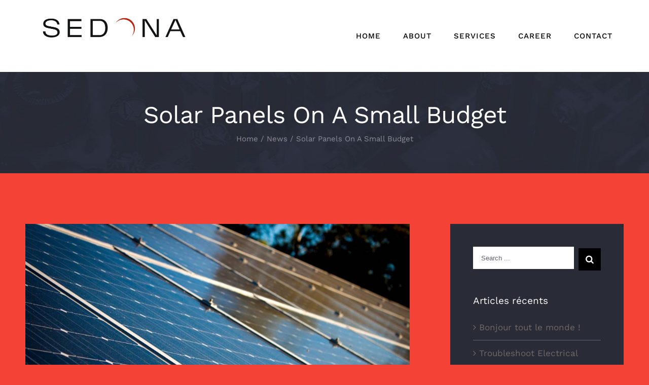

--- FILE ---
content_type: text/html; charset=UTF-8
request_url: https://www.sedona.hk/2017/10/11/solar-panels-on-a-small-budget/
body_size: 18036
content:
<!DOCTYPE html>
<html class="avada-html-layout-wide" lang="fr-FR" prefix="og: http://ogp.me/ns# fb: http://ogp.me/ns/fb#">
<head>
	<meta http-equiv="X-UA-Compatible" content="IE=edge" />
	<meta http-equiv="Content-Type" content="text/html; charset=utf-8"/>
	<meta name="viewport" content="width=device-width, initial-scale=1" />
	<title>Solar Panels On A Small Budget &#8211; Sedona Hong Kong</title>
<meta name='robots' content='max-image-preview:large' />
<link rel='dns-prefetch' href='//ajax.aspnetcdn.com' />
<link rel="alternate" type="application/rss+xml" title="Sedona Hong Kong &raquo; Flux" href="https://www.sedona.hk/feed/" />
<link rel="alternate" type="application/rss+xml" title="Sedona Hong Kong &raquo; Flux des commentaires" href="https://www.sedona.hk/comments/feed/" />
		
		
		
		
				<link rel="alternate" type="application/rss+xml" title="Sedona Hong Kong &raquo; Solar Panels On A Small Budget Flux des commentaires" href="https://www.sedona.hk/2017/10/11/solar-panels-on-a-small-budget/feed/" />
<link rel="alternate" title="oEmbed (JSON)" type="application/json+oembed" href="https://www.sedona.hk/wp-json/oembed/1.0/embed?url=https%3A%2F%2Fwww.sedona.hk%2F2017%2F10%2F11%2Fsolar-panels-on-a-small-budget%2F" />
<link rel="alternate" title="oEmbed (XML)" type="text/xml+oembed" href="https://www.sedona.hk/wp-json/oembed/1.0/embed?url=https%3A%2F%2Fwww.sedona.hk%2F2017%2F10%2F11%2Fsolar-panels-on-a-small-budget%2F&#038;format=xml" />

		<meta property="og:title" content="Solar Panels On A Small Budget"/>
		<meta property="og:type" content="article"/>
		<meta property="og:url" content="https://www.sedona.hk/2017/10/11/solar-panels-on-a-small-budget/"/>
		<meta property="og:site_name" content="Sedona Hong Kong"/>
		<meta property="og:description" content="Lorem ipsum dolor sit amet, consectetur adipiscing elit. Quisque laoreet finibus urna eu finibus. Pellentesque habitant morbi tristique senectus et netus et malesuada fames ac turpis egestas. Morbi a convallis mauris. Donec odio mi, vulputate sit amet elementum sit amet, fermentum tincidunt massa. Duis sed tortor non purus ornare ultricies. Nullam viverra cursus erat vel"/>

									<meta property="og:image" content="https://www.sedona.hk/wp-content/uploads/2017/11/blog_post_3.jpg"/>
							<style id='wp-img-auto-sizes-contain-inline-css' type='text/css'>
img:is([sizes=auto i],[sizes^="auto," i]){contain-intrinsic-size:3000px 1500px}
/*# sourceURL=wp-img-auto-sizes-contain-inline-css */
</style>
<style id='wp-emoji-styles-inline-css' type='text/css'>

	img.wp-smiley, img.emoji {
		display: inline !important;
		border: none !important;
		box-shadow: none !important;
		height: 1em !important;
		width: 1em !important;
		margin: 0 0.07em !important;
		vertical-align: -0.1em !important;
		background: none !important;
		padding: 0 !important;
	}
/*# sourceURL=wp-emoji-styles-inline-css */
</style>
<style id='classic-theme-styles-inline-css' type='text/css'>
/*! This file is auto-generated */
.wp-block-button__link{color:#fff;background-color:#32373c;border-radius:9999px;box-shadow:none;text-decoration:none;padding:calc(.667em + 2px) calc(1.333em + 2px);font-size:1.125em}.wp-block-file__button{background:#32373c;color:#fff;text-decoration:none}
/*# sourceURL=/wp-includes/css/classic-themes.min.css */
</style>
<link rel='stylesheet' id='bootstrap-css' href='https://www.sedona.hk/wp-content/plugins/csh-callback/assets/css/bootstrap.css?ver=6.9' type='text/css' media='all' />
<link rel='stylesheet' id='fontawesome-css-css' href='https://www.sedona.hk/wp-content/plugins/csh-callback/assets/css/fontawesome.min.css?ver=6.9' type='text/css' media='all' />
<link rel='stylesheet' id='cshcb_public_style-css' href='https://www.sedona.hk/wp-content/plugins/csh-callback/assets/css/csh-callback-public.css?ver=6.9' type='text/css' media='all' />
<style id='cshcb_public_style-inline-css' type='text/css'>
.cshcb-modal .cshcb-content, .active-form-wrap.cshcb-content, .widget-form-wrap.cshcb-content, .cshcb-modal-header .close:hover { background-color: #e8e8e8; }.cshcb-modal .cshcb-content, .active-form-wrap.cshcb-content, .widget-form-wrap.cshcb-content, .time label, .cshcb-modal-header p { color: #000; }.cshcb-form .submit .cshcb-submit{ background: #dd3333; }.cshcb-form .submit .cshcb-submit{ color: #fff; }
/*# sourceURL=cshcb_public_style-inline-css */
</style>
<link rel='stylesheet' id='rs-plugin-settings-css' href='https://www.sedona.hk/wp-content/plugins/revslider/public/assets/css/settings.css?ver=5.4.8.3' type='text/css' media='all' />
<style id='rs-plugin-settings-inline-css' type='text/css'>
#rs-demo-id {}
/*# sourceURL=rs-plugin-settings-inline-css */
</style>
<link rel='stylesheet' id='avada-stylesheet-css' href='https://www.sedona.hk/wp-content/themes/Avada/assets/css/style.min.css?ver=5.9' type='text/css' media='all' />
<link rel='stylesheet' id='fusion-dynamic-css-css' href='https://www.sedona.hk/wp-content/uploads/fusion-styles/1fa66b3d8b62bd18ba67023bd81b4db7.min.css?ver=6.9' type='text/css' media='all' />
<script type="text/javascript" src="https://www.sedona.hk/wp-includes/js/jquery/jquery.min.js?ver=3.7.1" id="jquery-core-js"></script>
<script type="text/javascript" src="https://www.sedona.hk/wp-includes/js/jquery/jquery-migrate.min.js?ver=3.4.1" id="jquery-migrate-js"></script>
<script type="text/javascript" src="https://www.sedona.hk/wp-content/plugins/csh-callback/assets/js/bootstrap.js?ver=6.9" id="bootstrap-js"></script>
<script type="text/javascript" src="http://ajax.aspnetcdn.com/ajax/jquery.validate/1.14.0/jquery.validate.js?ver=6.9" id="jquery-validate-js"></script>
<script type="text/javascript" id="cshcb_public_script-js-extra">
/* <![CDATA[ */
var cshcb_jsPassVar = {"ajax_url":"https://www.sedona.hk/wp-admin/admin-ajax.php"};
//# sourceURL=cshcb_public_script-js-extra
/* ]]> */
</script>
<script type="text/javascript" src="https://www.sedona.hk/wp-content/plugins/csh-callback/assets/js/csh-callback-public.js?ver=6.9" id="cshcb_public_script-js"></script>
<script type="text/javascript" src="https://www.sedona.hk/wp-content/plugins/revslider/public/assets/js/jquery.themepunch.tools.min.js?ver=5.4.8.3" id="tp-tools-js"></script>
<script type="text/javascript" src="https://www.sedona.hk/wp-content/plugins/revslider/public/assets/js/jquery.themepunch.revolution.min.js?ver=5.4.8.3" id="revmin-js"></script>
<link rel="https://api.w.org/" href="https://www.sedona.hk/wp-json/" /><link rel="alternate" title="JSON" type="application/json" href="https://www.sedona.hk/wp-json/wp/v2/posts/295" /><link rel="EditURI" type="application/rsd+xml" title="RSD" href="https://www.sedona.hk/xmlrpc.php?rsd" />
<meta name="generator" content="WordPress 6.9" />
<link rel="canonical" href="https://www.sedona.hk/2017/10/11/solar-panels-on-a-small-budget/" />
<link rel='shortlink' href='https://www.sedona.hk/?p=295' />
<style type="text/css">.recentcomments a{display:inline !important;padding:0 !important;margin:0 !important;}</style><meta name="generator" content="Powered by Slider Revolution 5.4.8.3 - responsive, Mobile-Friendly Slider Plugin for WordPress with comfortable drag and drop interface." />
<link rel="icon" href="https://www.sedona.hk/wp-content/uploads/2019/03/cropped-logo_international_colors-32x32.png" sizes="32x32" />
<link rel="icon" href="https://www.sedona.hk/wp-content/uploads/2019/03/cropped-logo_international_colors-192x192.png" sizes="192x192" />
<link rel="apple-touch-icon" href="https://www.sedona.hk/wp-content/uploads/2019/03/cropped-logo_international_colors-180x180.png" />
<meta name="msapplication-TileImage" content="https://www.sedona.hk/wp-content/uploads/2019/03/cropped-logo_international_colors-270x270.png" />
<script type="text/javascript">function setREVStartSize(e){									
						try{ e.c=jQuery(e.c);var i=jQuery(window).width(),t=9999,r=0,n=0,l=0,f=0,s=0,h=0;
							if(e.responsiveLevels&&(jQuery.each(e.responsiveLevels,function(e,f){f>i&&(t=r=f,l=e),i>f&&f>r&&(r=f,n=e)}),t>r&&(l=n)),f=e.gridheight[l]||e.gridheight[0]||e.gridheight,s=e.gridwidth[l]||e.gridwidth[0]||e.gridwidth,h=i/s,h=h>1?1:h,f=Math.round(h*f),"fullscreen"==e.sliderLayout){var u=(e.c.width(),jQuery(window).height());if(void 0!=e.fullScreenOffsetContainer){var c=e.fullScreenOffsetContainer.split(",");if (c) jQuery.each(c,function(e,i){u=jQuery(i).length>0?u-jQuery(i).outerHeight(!0):u}),e.fullScreenOffset.split("%").length>1&&void 0!=e.fullScreenOffset&&e.fullScreenOffset.length>0?u-=jQuery(window).height()*parseInt(e.fullScreenOffset,0)/100:void 0!=e.fullScreenOffset&&e.fullScreenOffset.length>0&&(u-=parseInt(e.fullScreenOffset,0))}f=u}else void 0!=e.minHeight&&f<e.minHeight&&(f=e.minHeight);e.c.closest(".rev_slider_wrapper").css({height:f})					
						}catch(d){console.log("Failure at Presize of Slider:"+d)}						
					};</script>

		
	<script type="text/javascript">
		var doc = document.documentElement;
		doc.setAttribute('data-useragent', navigator.userAgent);
	</script>

	<style id='global-styles-inline-css' type='text/css'>
:root{--wp--preset--aspect-ratio--square: 1;--wp--preset--aspect-ratio--4-3: 4/3;--wp--preset--aspect-ratio--3-4: 3/4;--wp--preset--aspect-ratio--3-2: 3/2;--wp--preset--aspect-ratio--2-3: 2/3;--wp--preset--aspect-ratio--16-9: 16/9;--wp--preset--aspect-ratio--9-16: 9/16;--wp--preset--color--black: #000000;--wp--preset--color--cyan-bluish-gray: #abb8c3;--wp--preset--color--white: #ffffff;--wp--preset--color--pale-pink: #f78da7;--wp--preset--color--vivid-red: #cf2e2e;--wp--preset--color--luminous-vivid-orange: #ff6900;--wp--preset--color--luminous-vivid-amber: #fcb900;--wp--preset--color--light-green-cyan: #7bdcb5;--wp--preset--color--vivid-green-cyan: #00d084;--wp--preset--color--pale-cyan-blue: #8ed1fc;--wp--preset--color--vivid-cyan-blue: #0693e3;--wp--preset--color--vivid-purple: #9b51e0;--wp--preset--gradient--vivid-cyan-blue-to-vivid-purple: linear-gradient(135deg,rgb(6,147,227) 0%,rgb(155,81,224) 100%);--wp--preset--gradient--light-green-cyan-to-vivid-green-cyan: linear-gradient(135deg,rgb(122,220,180) 0%,rgb(0,208,130) 100%);--wp--preset--gradient--luminous-vivid-amber-to-luminous-vivid-orange: linear-gradient(135deg,rgb(252,185,0) 0%,rgb(255,105,0) 100%);--wp--preset--gradient--luminous-vivid-orange-to-vivid-red: linear-gradient(135deg,rgb(255,105,0) 0%,rgb(207,46,46) 100%);--wp--preset--gradient--very-light-gray-to-cyan-bluish-gray: linear-gradient(135deg,rgb(238,238,238) 0%,rgb(169,184,195) 100%);--wp--preset--gradient--cool-to-warm-spectrum: linear-gradient(135deg,rgb(74,234,220) 0%,rgb(151,120,209) 20%,rgb(207,42,186) 40%,rgb(238,44,130) 60%,rgb(251,105,98) 80%,rgb(254,248,76) 100%);--wp--preset--gradient--blush-light-purple: linear-gradient(135deg,rgb(255,206,236) 0%,rgb(152,150,240) 100%);--wp--preset--gradient--blush-bordeaux: linear-gradient(135deg,rgb(254,205,165) 0%,rgb(254,45,45) 50%,rgb(107,0,62) 100%);--wp--preset--gradient--luminous-dusk: linear-gradient(135deg,rgb(255,203,112) 0%,rgb(199,81,192) 50%,rgb(65,88,208) 100%);--wp--preset--gradient--pale-ocean: linear-gradient(135deg,rgb(255,245,203) 0%,rgb(182,227,212) 50%,rgb(51,167,181) 100%);--wp--preset--gradient--electric-grass: linear-gradient(135deg,rgb(202,248,128) 0%,rgb(113,206,126) 100%);--wp--preset--gradient--midnight: linear-gradient(135deg,rgb(2,3,129) 0%,rgb(40,116,252) 100%);--wp--preset--font-size--small: 13px;--wp--preset--font-size--medium: 20px;--wp--preset--font-size--large: 36px;--wp--preset--font-size--x-large: 42px;--wp--preset--spacing--20: 0.44rem;--wp--preset--spacing--30: 0.67rem;--wp--preset--spacing--40: 1rem;--wp--preset--spacing--50: 1.5rem;--wp--preset--spacing--60: 2.25rem;--wp--preset--spacing--70: 3.38rem;--wp--preset--spacing--80: 5.06rem;--wp--preset--shadow--natural: 6px 6px 9px rgba(0, 0, 0, 0.2);--wp--preset--shadow--deep: 12px 12px 50px rgba(0, 0, 0, 0.4);--wp--preset--shadow--sharp: 6px 6px 0px rgba(0, 0, 0, 0.2);--wp--preset--shadow--outlined: 6px 6px 0px -3px rgb(255, 255, 255), 6px 6px rgb(0, 0, 0);--wp--preset--shadow--crisp: 6px 6px 0px rgb(0, 0, 0);}:where(.is-layout-flex){gap: 0.5em;}:where(.is-layout-grid){gap: 0.5em;}body .is-layout-flex{display: flex;}.is-layout-flex{flex-wrap: wrap;align-items: center;}.is-layout-flex > :is(*, div){margin: 0;}body .is-layout-grid{display: grid;}.is-layout-grid > :is(*, div){margin: 0;}:where(.wp-block-columns.is-layout-flex){gap: 2em;}:where(.wp-block-columns.is-layout-grid){gap: 2em;}:where(.wp-block-post-template.is-layout-flex){gap: 1.25em;}:where(.wp-block-post-template.is-layout-grid){gap: 1.25em;}.has-black-color{color: var(--wp--preset--color--black) !important;}.has-cyan-bluish-gray-color{color: var(--wp--preset--color--cyan-bluish-gray) !important;}.has-white-color{color: var(--wp--preset--color--white) !important;}.has-pale-pink-color{color: var(--wp--preset--color--pale-pink) !important;}.has-vivid-red-color{color: var(--wp--preset--color--vivid-red) !important;}.has-luminous-vivid-orange-color{color: var(--wp--preset--color--luminous-vivid-orange) !important;}.has-luminous-vivid-amber-color{color: var(--wp--preset--color--luminous-vivid-amber) !important;}.has-light-green-cyan-color{color: var(--wp--preset--color--light-green-cyan) !important;}.has-vivid-green-cyan-color{color: var(--wp--preset--color--vivid-green-cyan) !important;}.has-pale-cyan-blue-color{color: var(--wp--preset--color--pale-cyan-blue) !important;}.has-vivid-cyan-blue-color{color: var(--wp--preset--color--vivid-cyan-blue) !important;}.has-vivid-purple-color{color: var(--wp--preset--color--vivid-purple) !important;}.has-black-background-color{background-color: var(--wp--preset--color--black) !important;}.has-cyan-bluish-gray-background-color{background-color: var(--wp--preset--color--cyan-bluish-gray) !important;}.has-white-background-color{background-color: var(--wp--preset--color--white) !important;}.has-pale-pink-background-color{background-color: var(--wp--preset--color--pale-pink) !important;}.has-vivid-red-background-color{background-color: var(--wp--preset--color--vivid-red) !important;}.has-luminous-vivid-orange-background-color{background-color: var(--wp--preset--color--luminous-vivid-orange) !important;}.has-luminous-vivid-amber-background-color{background-color: var(--wp--preset--color--luminous-vivid-amber) !important;}.has-light-green-cyan-background-color{background-color: var(--wp--preset--color--light-green-cyan) !important;}.has-vivid-green-cyan-background-color{background-color: var(--wp--preset--color--vivid-green-cyan) !important;}.has-pale-cyan-blue-background-color{background-color: var(--wp--preset--color--pale-cyan-blue) !important;}.has-vivid-cyan-blue-background-color{background-color: var(--wp--preset--color--vivid-cyan-blue) !important;}.has-vivid-purple-background-color{background-color: var(--wp--preset--color--vivid-purple) !important;}.has-black-border-color{border-color: var(--wp--preset--color--black) !important;}.has-cyan-bluish-gray-border-color{border-color: var(--wp--preset--color--cyan-bluish-gray) !important;}.has-white-border-color{border-color: var(--wp--preset--color--white) !important;}.has-pale-pink-border-color{border-color: var(--wp--preset--color--pale-pink) !important;}.has-vivid-red-border-color{border-color: var(--wp--preset--color--vivid-red) !important;}.has-luminous-vivid-orange-border-color{border-color: var(--wp--preset--color--luminous-vivid-orange) !important;}.has-luminous-vivid-amber-border-color{border-color: var(--wp--preset--color--luminous-vivid-amber) !important;}.has-light-green-cyan-border-color{border-color: var(--wp--preset--color--light-green-cyan) !important;}.has-vivid-green-cyan-border-color{border-color: var(--wp--preset--color--vivid-green-cyan) !important;}.has-pale-cyan-blue-border-color{border-color: var(--wp--preset--color--pale-cyan-blue) !important;}.has-vivid-cyan-blue-border-color{border-color: var(--wp--preset--color--vivid-cyan-blue) !important;}.has-vivid-purple-border-color{border-color: var(--wp--preset--color--vivid-purple) !important;}.has-vivid-cyan-blue-to-vivid-purple-gradient-background{background: var(--wp--preset--gradient--vivid-cyan-blue-to-vivid-purple) !important;}.has-light-green-cyan-to-vivid-green-cyan-gradient-background{background: var(--wp--preset--gradient--light-green-cyan-to-vivid-green-cyan) !important;}.has-luminous-vivid-amber-to-luminous-vivid-orange-gradient-background{background: var(--wp--preset--gradient--luminous-vivid-amber-to-luminous-vivid-orange) !important;}.has-luminous-vivid-orange-to-vivid-red-gradient-background{background: var(--wp--preset--gradient--luminous-vivid-orange-to-vivid-red) !important;}.has-very-light-gray-to-cyan-bluish-gray-gradient-background{background: var(--wp--preset--gradient--very-light-gray-to-cyan-bluish-gray) !important;}.has-cool-to-warm-spectrum-gradient-background{background: var(--wp--preset--gradient--cool-to-warm-spectrum) !important;}.has-blush-light-purple-gradient-background{background: var(--wp--preset--gradient--blush-light-purple) !important;}.has-blush-bordeaux-gradient-background{background: var(--wp--preset--gradient--blush-bordeaux) !important;}.has-luminous-dusk-gradient-background{background: var(--wp--preset--gradient--luminous-dusk) !important;}.has-pale-ocean-gradient-background{background: var(--wp--preset--gradient--pale-ocean) !important;}.has-electric-grass-gradient-background{background: var(--wp--preset--gradient--electric-grass) !important;}.has-midnight-gradient-background{background: var(--wp--preset--gradient--midnight) !important;}.has-small-font-size{font-size: var(--wp--preset--font-size--small) !important;}.has-medium-font-size{font-size: var(--wp--preset--font-size--medium) !important;}.has-large-font-size{font-size: var(--wp--preset--font-size--large) !important;}.has-x-large-font-size{font-size: var(--wp--preset--font-size--x-large) !important;}
/*# sourceURL=global-styles-inline-css */
</style>
</head>

<body class="wp-singular post-template-default single single-post postid-295 single-format-standard wp-theme-Avada fusion-image-hovers fusion-body ltr fusion-sticky-header no-tablet-sticky-header no-mobile-sticky-header no-mobile-slidingbar fusion-disable-outline fusion-sub-menu-fade mobile-logo-pos-left layout-wide-mode has-sidebar fusion-top-header menu-text-align-center mobile-menu-design-modern fusion-show-pagination-text fusion-header-layout-v1 avada-responsive avada-footer-fx-parallax-effect fusion-search-form-classic fusion-avatar-square">
	<a class="skip-link screen-reader-text" href="#content">Skip to content</a>
				<div id="wrapper" class="">
		<div id="home" style="position:relative;top:-1px;"></div>
		
			<header class="fusion-header-wrapper">
				<div class="fusion-header-v1 fusion-logo-left fusion-sticky-menu- fusion-sticky-logo- fusion-mobile-logo-  fusion-mobile-menu-design-modern">
					<div class="fusion-header-sticky-height"></div>
<div class="fusion-header">
	<div class="fusion-row">
					<div class="fusion-logo" data-margin-top="20px" data-margin-bottom="20px" data-margin-left="0px" data-margin-right="0px">
			<a class="fusion-logo-link"  href="https://www.sedona.hk/" >

						<!-- standard logo -->
			<img src="https://www.sedona.hk/wp-content/uploads/2020/08/Sedona-Couleurs-site.png" srcset="https://www.sedona.hk/wp-content/uploads/2020/08/Sedona-Couleurs-site.png 1x, https://www.sedona.hk/wp-content/uploads/2020/08/Sedona-Couleurs-site.png 2x" width="700" height="141" style="max-height:141px;height:auto;" alt="Sedona Hong Kong Logo" data-retina_logo_url="https://www.sedona.hk/wp-content/uploads/2020/08/Sedona-Couleurs-site.png" class="fusion-standard-logo" />

			
					</a>
		</div>		<nav class="fusion-main-menu" aria-label="Main Menu"><ul id="menu-electrician-main-menu" class="fusion-menu"><li  id="menu-item-18"  class="menu-item menu-item-type-post_type menu-item-object-page menu-item-home menu-item-18"  data-item-id="18"><a  href="https://www.sedona.hk/" class="fusion-background-highlight"><span class="menu-text">HOME</span></a></li><li  id="menu-item-19"  class="menu-item menu-item-type-post_type menu-item-object-page menu-item-19"  data-item-id="19"><a  href="https://www.sedona.hk/about/" class="fusion-background-highlight"><span class="menu-text">ABOUT</span></a></li><li  id="menu-item-2130"  class="menu-item menu-item-type-post_type menu-item-object-page menu-item-2130"  data-item-id="2130"><a  href="https://www.sedona.hk/services/" class="fusion-background-highlight"><span class="menu-text">SERVICES</span></a></li><li  id="menu-item-2427"  class="menu-item menu-item-type-post_type menu-item-object-page menu-item-2427"  data-item-id="2427"><a  href="https://www.sedona.hk/carreer/" class="fusion-background-highlight"><span class="menu-text">CAREER</span></a></li><li  id="menu-item-2492"  class="menu-item menu-item-type-post_type menu-item-object-page menu-item-2492"  data-item-id="2492"><a  href="https://www.sedona.hk/contact/" class="fusion-background-highlight"><span class="menu-text">CONTACT</span></a></li></ul></nav>	<div class="fusion-mobile-menu-icons">
							<a href="#" class="fusion-icon fusion-icon-bars" aria-label="Toggle mobile menu" aria-expanded="false"></a>
		
		
		
			</div>
	
<nav class="fusion-mobile-nav-holder fusion-mobile-menu-text-align-left" aria-label="Main Menu Mobile"></nav>

					</div>
</div>
				</div>
				<div class="fusion-clearfix"></div>
			</header>
					
		
		<div id="sliders-container">
					</div>
				
		
					<div class="fusion-page-title-bar fusion-page-title-bar-none fusion-page-title-bar-center">
	<div class="fusion-page-title-row">
		<div class="fusion-page-title-wrapper">
			<div class="fusion-page-title-captions">

																			<h1 class="entry-title">Solar Panels On A Small Budget</h1>

									
															<div class="fusion-page-title-secondary">
							<div class="fusion-breadcrumbs"><span itemscope itemtype="http://data-vocabulary.org/Breadcrumb"><a itemprop="url" href="https://www.sedona.hk"><span itemprop="title">Home</span></a></span><span class="fusion-breadcrumb-sep">/</span><span itemscope itemtype="http://data-vocabulary.org/Breadcrumb"><a itemprop="url" href="https://www.sedona.hk/category/news/"><span itemprop="title">News</span></a></span><span class="fusion-breadcrumb-sep">/</span><span class="breadcrumb-leaf">Solar Panels On A Small Budget</span></div>						</div>
									
			</div>

			
		</div>
	</div>
</div>
				
				<main id="main" class="clearfix " style="">
			<div class="fusion-row" style="">

<section id="content" style="float: left;">
		
					<article id="post-295" class="post post-295 type-post status-publish format-standard has-post-thumbnail hentry category-news tag-energy-saving tag-low-budget tag-solar-panels tag-sun">
						
																													<div class="fusion-flexslider flexslider fusion-flexslider-loading post-slideshow fusion-post-slideshow">
							<ul class="slides">
																									<li>
																																												<a href="https://www.sedona.hk/wp-content/uploads/2017/11/blog_post_3.jpg" data-rel="iLightbox[gallery295]" title="" data-title="blog_post_3" data-caption="" aria-label="blog_post_3">
													<span class="screen-reader-text">View Larger Image</span>
													<img width="1000" height="600" src="https://www.sedona.hk/wp-content/uploads/2017/11/blog_post_3.jpg" class="attachment-full size-full wp-post-image" alt="" decoding="async" fetchpriority="high" />												</a>
																														</li>

																																																																																																																																																																											</ul>
						</div>
																		
															<h2 class="entry-title fusion-post-title">Solar Panels On A Small Budget</h2>										<div class="post-content">
				<div class="fusion-fullwidth fullwidth-box nonhundred-percent-fullwidth non-hundred-percent-height-scrolling"  style='background-color: rgba(255,255,255,0);background-position: center center;background-repeat: no-repeat;padding-top:0px;padding-right:0px;padding-bottom:0px;padding-left:0px;'><div class="fusion-builder-row fusion-row "><div  class="fusion-layout-column fusion_builder_column fusion_builder_column_1_1 fusion-builder-column-1 fusion-one-full fusion-column-first fusion-column-last 1_1"  style='margin-top:0px;margin-bottom:0px;'>
					<div class="fusion-column-wrapper" style="padding: 0px 0px 0px 0px;background-position:left top;background-repeat:no-repeat;-webkit-background-size:cover;-moz-background-size:cover;-o-background-size:cover;background-size:cover;"   data-bg-url="">
						<div class="fusion-text"><p>Lorem ipsum dolor sit amet, consectetur adipiscing elit. Quisque laoreet finibus urna eu finibus. Pellentesque habitant morbi tristique senectus et netus et malesuada fames ac turpis egestas. Morbi a convallis mauris. Donec odio mi, vulputate sit amet elementum sit amet, fermentum tincidunt massa. Duis sed tortor non purus ornare ultricies. Nullam viverra cursus erat vel blandit. In nisl erat, hendrerit vitae ipsum nec, imperdiet porta libero. Donec ut ligula quis urna interdum scelerisque eget a turpis. Cras dictum tellus vel lacus ornare elementum.</p>
<p>Ut non enim suscipit, volutpat ipsum id, dignissim ante. Quisque vehicula eget ex a pulvinar. Donec ac leo at ipsum dapibus pellentesque. In dignissim orci ac commodo rutrum. Vestibulum convallis lacus non quam pretium, eu lacinia odio rhoncus. Aenean rhoncus nulla quam, quis egestas mi cursus vitae. Pellentesque nibh massa.</p>
<h4 style="font-size: 20px;">Interdum et malesuada fames</h4>
<p>Cras volutpat, nibh non dictum vehicula, nunc eros rutrum dolor, a fermentum lorem enim laoreet dui. Etiam sed erat et purus finibus lobortis. Nulla eu ornare magna, et vulputate sit amet elementum ets rutrum elit.</p>
<p><img decoding="async" class="size-medium wp-image-1411 alignleft" src="https://avada.theme-fusion.com/electrician/wp-content/uploads/sites/101/2017/11/portfolio_post_3-300x178.jpg" alt="" width="300" height="178" />In efficitur, tortor quis lobortis placerat, arcu orci euismod turpis, non posuere dui mi sed est. Donec congue magna ac mauris semper, sit amet consequat nisl aliquam. Sed a est ultrices, imperdiet diam dictum, dignissim diam. Vestibulum nisi urna, feugiat in commodo ultricies sollicitudin.</p>
<p>Sed sed eros id eros scelerisque consectetur sit amet et tortor. Proin blandit dui pharetra, aliquam lorem sit amet, scelerisque mi. Integer tristique dui non sapien tempus, quis ultricies nisl sodales. Nunc ut nibh eu ante feugiat lacinia. Donec elementum tortor velit, in tempus quam bibendum ut. Sed posuere tincidunt mollis.</p>
</div><div class="fusion-clearfix"></div>

					</div>
				</div></div></div>
							</div>

												<div class="fusion-meta-info"><div class="fusion-meta-info-wrapper">By <span class="vcard"><span class="fn"><a href="https://www.sedona.hk/author/areneviersedona-group-ch/" title="Articles par arenevier@sedona-group.ch" rel="author">arenevier@sedona-group.ch</a></span></span><span class="fusion-inline-sep">|</span><span class="updated rich-snippet-hidden">2017-10-11T15:46:08+02:00</span><span>octobre 11th, 2017</span><span class="fusion-inline-sep">|</span><a href="https://www.sedona.hk/category/news/" rel="category tag">News</a><span class="fusion-inline-sep">|</span></div></div>													<div class="fusion-sharing-box fusion-single-sharing-box share-box">
		<h4>Share This Article</h4>
		<div class="fusion-social-networks boxed-icons"><div class="fusion-social-networks-wrapper"><a  class="fusion-social-network-icon fusion-tooltip fusion-facebook fusion-icon-facebook" style="color:#333645;background-color:#5f616f;border-color:#5f616f;border-radius:50%;" href="https://www.facebook.com/sharer.php?u=https%3A%2F%2Fwww.sedona.hk%2F2017%2F10%2F11%2Fsolar-panels-on-a-small-budget%2F&amp;t=Solar%20Panels%20On%20A%20Small%20Budget" target="_blank" rel="nofollow" data-placement="top" data-title="Facebook" data-toggle="tooltip" title="Facebook"><span class="screen-reader-text">Facebook</span></a><a  class="fusion-social-network-icon fusion-tooltip fusion-twitter fusion-icon-twitter" style="color:#333645;background-color:#5f616f;border-color:#5f616f;border-radius:50%;" href="https://twitter.com/share?text=Solar%20Panels%20On%20A%20Small%20Budget&amp;url=https%3A%2F%2Fwww.sedona.hk%2F2017%2F10%2F11%2Fsolar-panels-on-a-small-budget%2F" target="_blank" rel="nofollow" data-placement="top" data-title="Twitter" data-toggle="tooltip" title="Twitter"><span class="screen-reader-text">Twitter</span></a><a  class="fusion-social-network-icon fusion-tooltip fusion-linkedin fusion-icon-linkedin" style="color:#333645;background-color:#5f616f;border-color:#5f616f;border-radius:50%;" href="https://www.linkedin.com/shareArticle?mini=true&amp;url=https://www.sedona.hk/2017/10/11/solar-panels-on-a-small-budget/&amp;title=Solar%20Panels%20On%20A%20Small%20Budget&amp;summary=Lorem%20ipsum%20dolor%20sit%20amet%2C%20consectetur%20adipiscing%20elit.%20Quisque%20laoreet%20finibus%20urna%20eu%20finibus.%20Pellentesque%20habitant%20morbi%20tristique%20senectus%20et%20netus%20et%20malesuada%20fames%20ac%20turpis%20egestas.%20Morbi%20a%20convallis%20mauris.%20Donec%20odio%20mi%2C%20vulputate%20sit%20amet%20elem" target="_blank" rel="nofollow" data-placement="top" data-title="LinkedIn" data-toggle="tooltip" title="LinkedIn"><span class="screen-reader-text">LinkedIn</span></a><a  class="fusion-social-network-icon fusion-tooltip fusion-whatsapp fusion-icon-whatsapp" style="color:#333645;background-color:#5f616f;border-color:#5f616f;border-radius:50%;" href="https://api.whatsapp.com/send?text=https%3A%2F%2Fwww.sedona.hk%2F2017%2F10%2F11%2Fsolar-panels-on-a-small-budget%2F" target="_blank" rel="nofollow" data-placement="top" data-title="Whatsapp" data-toggle="tooltip" title="Whatsapp"><span class="screen-reader-text">Whatsapp</span></a><a  class="fusion-social-network-icon fusion-tooltip fusion-googleplus fusion-icon-googleplus" style="color:#333645;background-color:#5f616f;border-color:#5f616f;border-radius:50%;" href="https://plus.google.com/share?url=https://www.sedona.hk/2017/10/11/solar-panels-on-a-small-budget/" onclick="javascript:window.open(this.href,&#039;&#039;, &#039;menubar=no,toolbar=no,resizable=yes,scrollbars=yes,height=600,width=600&#039;);return false;" target="_blank" rel="nofollow" data-placement="top" data-title="Google+" data-toggle="tooltip" title="Google+"><span class="screen-reader-text">Google+</span></a><a  class="fusion-social-network-icon fusion-tooltip fusion-tumblr fusion-icon-tumblr" style="color:#333645;background-color:#5f616f;border-color:#5f616f;border-radius:50%;" href="http://www.tumblr.com/share/link?url=https%3A%2F%2Fwww.sedona.hk%2F2017%2F10%2F11%2Fsolar-panels-on-a-small-budget%2F&amp;name=Solar%20Panels%20On%20A%20Small%20Budget&amp;description=Lorem%20ipsum%20dolor%20sit%20amet%2C%20consectetur%20adipiscing%20elit.%20Quisque%20laoreet%20finibus%20urna%20eu%20finibus.%20Pellentesque%20habitant%20morbi%20tristique%20senectus%20et%20netus%20et%20malesuada%20fames%20ac%20turpis%20egestas.%20Morbi%20a%20convallis%20mauris.%20Donec%20odio%20mi%2C%20vulputate%20sit%20amet%20elementum%20sit%20amet%2C%20fermentum%20tincidunt%20massa.%20Duis%20sed%20tortor%20non%20purus%20ornare%20ultricies.%20Nullam%20viverra%20cursus%20erat%20vel" target="_blank" rel="nofollow" data-placement="top" data-title="Tumblr" data-toggle="tooltip" title="Tumblr"><span class="screen-reader-text">Tumblr</span></a><a  class="fusion-social-network-icon fusion-tooltip fusion-pinterest fusion-icon-pinterest" style="color:#333645;background-color:#5f616f;border-color:#5f616f;border-radius:50%;" href="http://pinterest.com/pin/create/button/?url=https%3A%2F%2Fwww.sedona.hk%2F2017%2F10%2F11%2Fsolar-panels-on-a-small-budget%2F&amp;description=Lorem%20ipsum%20dolor%20sit%20amet%2C%20consectetur%20adipiscing%20elit.%20Quisque%20laoreet%20finibus%20urna%20eu%20finibus.%20Pellentesque%20habitant%20morbi%20tristique%20senectus%20et%20netus%20et%20malesuada%20fames%20ac%20turpis%20egestas.%20Morbi%20a%20convallis%20mauris.%20Donec%20odio%20mi%2C%20vulputate%20sit%20amet%20elementum%20sit%20amet%2C%20fermentum%20tincidunt%20massa.%20Duis%20sed%20tortor%20non%20purus%20ornare%20ultricies.%20Nullam%20viverra%20cursus%20erat%20vel&amp;media=https%3A%2F%2Fwww.sedona.hk%2Fwp-content%2Fuploads%2F2017%2F11%2Fblog_post_3.jpg" target="_blank" rel="nofollow" data-placement="top" data-title="Pinterest" data-toggle="tooltip" title="Pinterest"><span class="screen-reader-text">Pinterest</span></a><a  class="fusion-social-network-icon fusion-tooltip fusion-mail fusion-icon-mail fusion-last-social-icon" style="color:#333645;background-color:#5f616f;border-color:#5f616f;border-radius:50%;" href="mailto:?subject=Solar%20Panels%20On%20A%20Small%20Budget&amp;body=https://www.sedona.hk/2017/10/11/solar-panels-on-a-small-budget/" target="_self" rel="nofollow" data-placement="top" data-title="Email" data-toggle="tooltip" title="Email"><span class="screen-reader-text">Email</span></a><div class="fusion-clearfix"></div></div></div>	</div>
													<section class="related-posts single-related-posts">
					<div class="fusion-title fusion-title-size-three sep-" style="margin-top:15px;margin-bottom:15px;">
					<h3 class="title-heading-left" style="margin:0;">
						Related Posts					</h3>
					<div class="title-sep-container">
						<div class="title-sep sep-"></div>
					</div>
				</div>
				
	
	
	
	
				<div class="fusion-carousel fusion-carousel-title-below-image" data-imagesize="fixed" data-metacontent="yes" data-autoplay="no" data-touchscroll="no" data-columns="3" data-itemmargin="20px" data-itemwidth="180" data-touchscroll="yes" data-scrollitems="">
		<div class="fusion-carousel-positioner">
			<ul class="fusion-carousel-holder">
																							<li class="fusion-carousel-item">
						<div class="fusion-carousel-item-wrapper">
							

<div  class="fusion-image-wrapper fusion-image-size-fixed" aria-haspopup="true">
	
	
				<img src="https://www.sedona.hk/wp-content/uploads/2017/11/blog_post_1-500x383.jpg" srcset="https://www.sedona.hk/wp-content/uploads/2017/11/blog_post_1-500x383.jpg 1x, https://www.sedona.hk/wp-content/uploads/2017/11/blog_post_1-500x383@2x.jpg 2x" width="500" height="383" alt="Troubleshoot Electrical Equipment" />


		<div class="fusion-rollover">
	<div class="fusion-rollover-content">

														<a class="fusion-rollover-link" href="https://www.sedona.hk/2017/10/15/troubleshoot-electrical-equipment/">Troubleshoot Electrical Equipment</a>
			
								
				
								
								
		
				<a class="fusion-link-wrapper" href="https://www.sedona.hk/2017/10/15/troubleshoot-electrical-equipment/" aria-label="Troubleshoot Electrical Equipment"></a>
	</div>
</div>

	
</div>
																							<h4 class="fusion-carousel-title">
									<a class="fusion-related-posts-title-link" href="https://www.sedona.hk/2017/10/15/troubleshoot-electrical-equipment/" target="_self" title="Troubleshoot Electrical Equipment">Troubleshoot Electrical Equipment</a>
								</h4>

								<div class="fusion-carousel-meta">
									<span class="fusion-date">octobre 15th, 2017</span>

																			<span class="fusion-inline-sep">|</span>
										<span><a href="https://www.sedona.hk/2017/10/15/troubleshoot-electrical-equipment/#respond">0 Comments</a></span>
																	</div><!-- fusion-carousel-meta -->
													</div><!-- fusion-carousel-item-wrapper -->
					</li>
																			<li class="fusion-carousel-item">
						<div class="fusion-carousel-item-wrapper">
							

<div  class="fusion-image-wrapper fusion-image-size-fixed" aria-haspopup="true">
	
	
				<img src="https://www.sedona.hk/wp-content/uploads/2017/11/blog_post_2-500x383.jpg" srcset="https://www.sedona.hk/wp-content/uploads/2017/11/blog_post_2-500x383.jpg 1x, https://www.sedona.hk/wp-content/uploads/2017/11/blog_post_2-500x383@2x.jpg 2x" width="500" height="383" alt="Switching To Energy Saving Bulbs" />


		<div class="fusion-rollover">
	<div class="fusion-rollover-content">

														<a class="fusion-rollover-link" href="https://www.sedona.hk/2017/10/13/switching-to-energy-saving-bulbs/">Switching To Energy Saving Bulbs</a>
			
								
				
								
								
		
				<a class="fusion-link-wrapper" href="https://www.sedona.hk/2017/10/13/switching-to-energy-saving-bulbs/" aria-label="Switching To Energy Saving Bulbs"></a>
	</div>
</div>

	
</div>
																							<h4 class="fusion-carousel-title">
									<a class="fusion-related-posts-title-link" href="https://www.sedona.hk/2017/10/13/switching-to-energy-saving-bulbs/" target="_self" title="Switching To Energy Saving Bulbs">Switching To Energy Saving Bulbs</a>
								</h4>

								<div class="fusion-carousel-meta">
									<span class="fusion-date">octobre 13th, 2017</span>

																			<span class="fusion-inline-sep">|</span>
										<span><a href="https://www.sedona.hk/2017/10/13/switching-to-energy-saving-bulbs/#respond">0 Comments</a></span>
																	</div><!-- fusion-carousel-meta -->
													</div><!-- fusion-carousel-item-wrapper -->
					</li>
																			<li class="fusion-carousel-item">
						<div class="fusion-carousel-item-wrapper">
							

<div  class="fusion-image-wrapper fusion-image-size-fixed" aria-haspopup="true">
	
	
				<img src="https://www.sedona.hk/wp-content/uploads/2017/10/blog_post_5-500x383.jpg" srcset="https://www.sedona.hk/wp-content/uploads/2017/10/blog_post_5-500x383.jpg 1x, https://www.sedona.hk/wp-content/uploads/2017/10/blog_post_5-500x383@2x.jpg 2x" width="500" height="383" alt="Are There Other Affordable Options?" />


		<div class="fusion-rollover">
	<div class="fusion-rollover-content">

														<a class="fusion-rollover-link" href="https://www.sedona.hk/2017/10/09/are-there-other-affordable-options/">Are There Other Affordable Options?</a>
			
								
				
								
								
		
				<a class="fusion-link-wrapper" href="https://www.sedona.hk/2017/10/09/are-there-other-affordable-options/" aria-label="Are There Other Affordable Options?"></a>
	</div>
</div>

	
</div>
																							<h4 class="fusion-carousel-title">
									<a class="fusion-related-posts-title-link" href="https://www.sedona.hk/2017/10/09/are-there-other-affordable-options/" target="_self" title="Are There Other Affordable Options?">Are There Other Affordable Options?</a>
								</h4>

								<div class="fusion-carousel-meta">
									<span class="fusion-date">octobre 9th, 2017</span>

																			<span class="fusion-inline-sep">|</span>
										<span><a href="https://www.sedona.hk/2017/10/09/are-there-other-affordable-options/#respond">0 Comments</a></span>
																	</div><!-- fusion-carousel-meta -->
													</div><!-- fusion-carousel-item-wrapper -->
					</li>
																			<li class="fusion-carousel-item">
						<div class="fusion-carousel-item-wrapper">
							

<div  class="fusion-image-wrapper fusion-image-size-fixed" aria-haspopup="true">
	
	
				<img src="https://www.sedona.hk/wp-content/uploads/2017/10/blog_post_4-500x383.jpg" srcset="https://www.sedona.hk/wp-content/uploads/2017/10/blog_post_4-500x383.jpg 1x, https://www.sedona.hk/wp-content/uploads/2017/10/blog_post_4-500x383@2x.jpg 2x" width="500" height="383" alt="Major Energy Saving Tips &#038; Tricks" />


		<div class="fusion-rollover">
	<div class="fusion-rollover-content">

														<a class="fusion-rollover-link" href="https://www.sedona.hk/2017/10/07/major-energy-saving-tips-tricks/">Major Energy Saving Tips &#038; Tricks</a>
			
								
				
								
								
		
				<a class="fusion-link-wrapper" href="https://www.sedona.hk/2017/10/07/major-energy-saving-tips-tricks/" aria-label="Major Energy Saving Tips &#038; Tricks"></a>
	</div>
</div>

	
</div>
																							<h4 class="fusion-carousel-title">
									<a class="fusion-related-posts-title-link" href="https://www.sedona.hk/2017/10/07/major-energy-saving-tips-tricks/" target="_self" title="Major Energy Saving Tips &#038; Tricks">Major Energy Saving Tips &#038; Tricks</a>
								</h4>

								<div class="fusion-carousel-meta">
									<span class="fusion-date">octobre 7th, 2017</span>

																			<span class="fusion-inline-sep">|</span>
										<span><a href="https://www.sedona.hk/2017/10/07/major-energy-saving-tips-tricks/#respond">0 Comments</a></span>
																	</div><!-- fusion-carousel-meta -->
													</div><!-- fusion-carousel-item-wrapper -->
					</li>
																			<li class="fusion-carousel-item">
						<div class="fusion-carousel-item-wrapper">
							

<div  class="fusion-image-wrapper fusion-image-size-fixed" aria-haspopup="true">
	
	
				<img src="https://www.sedona.hk/wp-content/uploads/2017/10/blog_post_6-500x383.jpg" srcset="https://www.sedona.hk/wp-content/uploads/2017/10/blog_post_6-500x383.jpg 1x, https://www.sedona.hk/wp-content/uploads/2017/10/blog_post_6-500x383@2x.jpg 2x" width="500" height="383" alt="Choosing The Best Light Bulb" />


		<div class="fusion-rollover">
	<div class="fusion-rollover-content">

														<a class="fusion-rollover-link" href="https://www.sedona.hk/2017/10/05/choosing-the-best-light-bulb/">Choosing The Best Light Bulb</a>
			
								
				
								
								
		
				<a class="fusion-link-wrapper" href="https://www.sedona.hk/2017/10/05/choosing-the-best-light-bulb/" aria-label="Choosing The Best Light Bulb"></a>
	</div>
</div>

	
</div>
																							<h4 class="fusion-carousel-title">
									<a class="fusion-related-posts-title-link" href="https://www.sedona.hk/2017/10/05/choosing-the-best-light-bulb/" target="_self" title="Choosing The Best Light Bulb">Choosing The Best Light Bulb</a>
								</h4>

								<div class="fusion-carousel-meta">
									<span class="fusion-date">octobre 5th, 2017</span>

																			<span class="fusion-inline-sep">|</span>
										<span><a href="https://www.sedona.hk/2017/10/05/choosing-the-best-light-bulb/#respond">0 Comments</a></span>
																	</div><!-- fusion-carousel-meta -->
													</div><!-- fusion-carousel-item-wrapper -->
					</li>
																			<li class="fusion-carousel-item">
						<div class="fusion-carousel-item-wrapper">
							

<div  class="fusion-image-wrapper fusion-image-size-fixed" aria-haspopup="true">
	
	
				<img src="https://www.sedona.hk/wp-content/uploads/2017/10/blog_post_7-500x383.jpg" srcset="https://www.sedona.hk/wp-content/uploads/2017/10/blog_post_7-500x383.jpg 1x, https://www.sedona.hk/wp-content/uploads/2017/10/blog_post_7-500x383@2x.jpg 2x" width="500" height="383" alt="Is Power Plant Growth Good?" />


		<div class="fusion-rollover">
	<div class="fusion-rollover-content">

														<a class="fusion-rollover-link" href="https://www.sedona.hk/2017/10/03/is-power-plant-growth-good/">Is Power Plant Growth Good?</a>
			
								
				
								
								
		
				<a class="fusion-link-wrapper" href="https://www.sedona.hk/2017/10/03/is-power-plant-growth-good/" aria-label="Is Power Plant Growth Good?"></a>
	</div>
</div>

	
</div>
																							<h4 class="fusion-carousel-title">
									<a class="fusion-related-posts-title-link" href="https://www.sedona.hk/2017/10/03/is-power-plant-growth-good/" target="_self" title="Is Power Plant Growth Good?">Is Power Plant Growth Good?</a>
								</h4>

								<div class="fusion-carousel-meta">
									<span class="fusion-date">octobre 3rd, 2017</span>

																			<span class="fusion-inline-sep">|</span>
										<span><a href="https://www.sedona.hk/2017/10/03/is-power-plant-growth-good/#respond">0 Comments</a></span>
																	</div><!-- fusion-carousel-meta -->
													</div><!-- fusion-carousel-item-wrapper -->
					</li>
																			<li class="fusion-carousel-item">
						<div class="fusion-carousel-item-wrapper">
							

<div  class="fusion-image-wrapper fusion-image-size-fixed" aria-haspopup="true">
	
	
				<img src="https://www.sedona.hk/wp-content/uploads/2017/10/blog_post_8-500x383.jpg" srcset="https://www.sedona.hk/wp-content/uploads/2017/10/blog_post_8-500x383.jpg 1x, https://www.sedona.hk/wp-content/uploads/2017/10/blog_post_8-500x383@2x.jpg 2x" width="500" height="383" alt="How Electricity Has Changed" />


		<div class="fusion-rollover">
	<div class="fusion-rollover-content">

														<a class="fusion-rollover-link" href="https://www.sedona.hk/2017/10/02/how-electricity-has-changed/">How Electricity Has Changed</a>
			
								
				
								
								
		
				<a class="fusion-link-wrapper" href="https://www.sedona.hk/2017/10/02/how-electricity-has-changed/" aria-label="How Electricity Has Changed"></a>
	</div>
</div>

	
</div>
																							<h4 class="fusion-carousel-title">
									<a class="fusion-related-posts-title-link" href="https://www.sedona.hk/2017/10/02/how-electricity-has-changed/" target="_self" title="How Electricity Has Changed">How Electricity Has Changed</a>
								</h4>

								<div class="fusion-carousel-meta">
									<span class="fusion-date">octobre 2nd, 2017</span>

																			<span class="fusion-inline-sep">|</span>
										<span><a href="https://www.sedona.hk/2017/10/02/how-electricity-has-changed/#respond">0 Comments</a></span>
																	</div><!-- fusion-carousel-meta -->
													</div><!-- fusion-carousel-item-wrapper -->
					</li>
																			<li class="fusion-carousel-item">
						<div class="fusion-carousel-item-wrapper">
							

<div  class="fusion-image-wrapper fusion-image-size-fixed" aria-haspopup="true">
	
	
				<img src="https://www.sedona.hk/wp-content/uploads/2017/10/blog_post_9-500x383.jpg" srcset="https://www.sedona.hk/wp-content/uploads/2017/10/blog_post_9-500x383.jpg 1x, https://www.sedona.hk/wp-content/uploads/2017/10/blog_post_9-500x383@2x.jpg 2x" width="500" height="383" alt="The Right Tools For The Job" />


		<div class="fusion-rollover">
	<div class="fusion-rollover-content">

														<a class="fusion-rollover-link" href="https://www.sedona.hk/2017/10/01/the-right-tools-for-the-job/">The Right Tools For The Job</a>
			
								
				
								
								
		
				<a class="fusion-link-wrapper" href="https://www.sedona.hk/2017/10/01/the-right-tools-for-the-job/" aria-label="The Right Tools For The Job"></a>
	</div>
</div>

	
</div>
																							<h4 class="fusion-carousel-title">
									<a class="fusion-related-posts-title-link" href="https://www.sedona.hk/2017/10/01/the-right-tools-for-the-job/" target="_self" title="The Right Tools For The Job">The Right Tools For The Job</a>
								</h4>

								<div class="fusion-carousel-meta">
									<span class="fusion-date">octobre 1st, 2017</span>

																			<span class="fusion-inline-sep">|</span>
										<span><a href="https://www.sedona.hk/2017/10/01/the-right-tools-for-the-job/#respond">0 Comments</a></span>
																	</div><!-- fusion-carousel-meta -->
													</div><!-- fusion-carousel-item-wrapper -->
					</li>
							</ul><!-- fusion-carousel-holder -->
						
		</div><!-- fusion-carousel-positioner -->
	</div><!-- fusion-carousel -->
</section><!-- related-posts -->


																	</article>
		</section>
<aside id="sidebar" role="complementary" class="sidebar fusion-widget-area fusion-content-widget-area fusion-sidebar-right fusion-blogsidebar" style="float: right;" >
											
					<section id="search-2" class="widget widget_search"><form role="search" class="searchform fusion-search-form fusion-live-search" method="get" action="https://www.sedona.hk/">
	<div class="fusion-search-form-content">
		<div class="fusion-search-field search-field">
			<label><span class="screen-reader-text">Search for:</span>
									<input type="text" value="" name="s" class="s" placeholder="Search ..." required aria-required="true" aria-label="Search ..."/>
							</label>
		</div>
		<div class="fusion-search-button search-button">
			<input type="submit" class="fusion-search-submit searchsubmit" value="&#xf002;" />
					</div>
	</div>
	</form>
</section>
		<section id="recent-posts-2" class="widget widget_recent_entries">
		<div class="heading"><h4 class="widget-title">Articles récents</h4></div>
		<ul>
											<li>
					<a href="https://www.sedona.hk/2018/10/05/bonjour-tout-le-monde/">Bonjour tout le monde !</a>
									</li>
											<li>
					<a href="https://www.sedona.hk/2017/10/15/troubleshoot-electrical-equipment/">Troubleshoot Electrical Equipment</a>
									</li>
											<li>
					<a href="https://www.sedona.hk/2017/10/13/switching-to-energy-saving-bulbs/">Switching To Energy Saving Bulbs</a>
									</li>
											<li>
					<a href="https://www.sedona.hk/2017/10/11/solar-panels-on-a-small-budget/" aria-current="page">Solar Panels On A Small Budget</a>
									</li>
											<li>
					<a href="https://www.sedona.hk/2017/10/09/are-there-other-affordable-options/">Are There Other Affordable Options?</a>
									</li>
					</ul>

		</section><section id="recent-comments-2" class="widget widget_recent_comments"><div class="heading"><h4 class="widget-title">Commentaires récents</h4></div><ul id="recentcomments"><li class="recentcomments"><span class="comment-author-link"><a href="https://wordpress.org/" class="url" rel="ugc external nofollow">Un commentateur WordPress</a></span> dans <a href="https://www.sedona.hk/2018/10/05/bonjour-tout-le-monde/#comment-1">Bonjour tout le monde !</a></li></ul></section><section id="archives-2" class="widget widget_archive"><div class="heading"><h4 class="widget-title">Archives</h4></div>
			<ul>
					<li><a href='https://www.sedona.hk/2018/10/'>octobre 2018</a></li>
	<li><a href='https://www.sedona.hk/2017/10/'>octobre 2017</a></li>
			</ul>

			</section><section id="categories-2" class="widget widget_categories"><div class="heading"><h4 class="widget-title">Catégories</h4></div>
			<ul>
					<li class="cat-item cat-item-2"><a href="https://www.sedona.hk/category/news/">News</a>
</li>
	<li class="cat-item cat-item-1"><a href="https://www.sedona.hk/category/non-classe/">Non classé</a>
</li>
			</ul>

			</section><section id="meta-2" class="widget widget_meta"><div class="heading"><h4 class="widget-title">Méta</h4></div>
		<ul>
						<li><a href="https://www.sedona.hk/wp-login.php">Connexion</a></li>
			<li><a href="https://www.sedona.hk/feed/">Entries feed</a></li>
			<li><a href="https://www.sedona.hk/comments/feed/">Comments feed</a></li>

			<li><a href="https://wpfr.net">Site de WordPress-FR</a></li>
		</ul>

		</section><section id="search-3" class="widget widget_search"><form role="search" class="searchform fusion-search-form fusion-live-search" method="get" action="https://www.sedona.hk/">
	<div class="fusion-search-form-content">
		<div class="fusion-search-field search-field">
			<label><span class="screen-reader-text">Search for:</span>
									<input type="text" value="" name="s" class="s" placeholder="Search ..." required aria-required="true" aria-label="Search ..."/>
							</label>
		</div>
		<div class="fusion-search-button search-button">
			<input type="submit" class="fusion-search-submit searchsubmit" value="&#xf002;" />
					</div>
	</div>
	</form>
</section><section id="pyre_tabs-widget-2" class="widget fusion-tabs-widget">		<div class="fusion-tabs-widget-wrapper fusion-tabs-widget-3 fusion-tabs-clean fusion-tabs-image-circle tab-holder">
			<nav class="fusion-tabs-nav">
				<ul class="tabset tabs">

											<li class="active"><a href="#" data-link="fusion-tab-popular">Popular</a></li>
					
											<li><a href="#" data-link="fusion-tab-recent">Recent</a></li>
					
											<li><a href="#" data-link="fusion-tab-comments"><span class="fusion-icon-bubbles"></span><span class="screen-reader-text">Comments</span></a></li>
					
				</ul>
			</nav>

			<div class="fusion-tabs-widget-content tab-box tabs-container">

				
					<div class="fusion-tab-popular fusion-tab-content tab tab_content" data-name="fusion-tab-popular">
						
						<ul class="fusion-tabs-widget-items news-list">
																																	<li>
																					<div class="image">
												<a href="https://www.sedona.hk/2017/10/01/the-right-tools-for-the-job/" aria-label="The Right Tools For The Job"><img width="66" height="40" src="https://www.sedona.hk/wp-content/uploads/2017/10/blog_post_9.jpg" class="attachment-recent-works-thumbnail size-recent-works-thumbnail wp-post-image" alt="" decoding="async" loading="lazy" /></a>
											</div>
										
										<div class="post-holder">
											<a href="https://www.sedona.hk/2017/10/01/the-right-tools-for-the-job/">The Right Tools For The Job</a>
											<div class="fusion-meta">
												octobre 1st, 2017											</div>
										</div>
									</li>
																										<li>
										
										<div class="post-holder">
											<a href="https://www.sedona.hk/2018/10/05/bonjour-tout-le-monde/">Bonjour tout le monde !</a>
											<div class="fusion-meta">
												octobre 5th, 2018											</div>
										</div>
									</li>
																										<li>
																					<div class="image">
												<a href="https://www.sedona.hk/2017/10/15/troubleshoot-electrical-equipment/" aria-label="Troubleshoot Electrical Equipment"><img width="66" height="40" src="https://www.sedona.hk/wp-content/uploads/2017/11/blog_post_1.jpg" class="attachment-recent-works-thumbnail size-recent-works-thumbnail wp-post-image" alt="" decoding="async" loading="lazy" /></a>
											</div>
										
										<div class="post-holder">
											<a href="https://www.sedona.hk/2017/10/15/troubleshoot-electrical-equipment/">Troubleshoot Electrical Equipment</a>
											<div class="fusion-meta">
												octobre 15th, 2017											</div>
										</div>
									</li>
								
																					</ul>
					</div>

				
				
					<div class="fusion-tab-recent fusion-tab-content tab tab_content" data-name="fusion-tab-recent" style="display: none;">

						
						<ul class="fusion-tabs-widget-items news-list">
																																	<li>
																				<div class="post-holder">
											<a href="https://www.sedona.hk/2018/10/05/bonjour-tout-le-monde/">Bonjour tout le monde !</a>
											<div class="fusion-meta">
												octobre 5th, 2018											</div>
										</div>
									</li>
																										<li>
																					<div class="image">
												<a href="https://www.sedona.hk/2017/10/15/troubleshoot-electrical-equipment/" aria-label="Troubleshoot Electrical Equipment"><img width="66" height="40" src="https://www.sedona.hk/wp-content/uploads/2017/11/blog_post_1.jpg" class="attachment-recent-works-thumbnail size-recent-works-thumbnail wp-post-image" alt="" decoding="async" loading="lazy" /></a>
											</div>
																				<div class="post-holder">
											<a href="https://www.sedona.hk/2017/10/15/troubleshoot-electrical-equipment/">Troubleshoot Electrical Equipment</a>
											<div class="fusion-meta">
												octobre 15th, 2017											</div>
										</div>
									</li>
																										<li>
																					<div class="image">
												<a href="https://www.sedona.hk/2017/10/13/switching-to-energy-saving-bulbs/" aria-label="Switching To Energy Saving Bulbs"><img width="66" height="40" src="https://www.sedona.hk/wp-content/uploads/2017/11/blog_post_2.jpg" class="attachment-recent-works-thumbnail size-recent-works-thumbnail wp-post-image" alt="" decoding="async" loading="lazy" /></a>
											</div>
																				<div class="post-holder">
											<a href="https://www.sedona.hk/2017/10/13/switching-to-energy-saving-bulbs/">Switching To Energy Saving Bulbs</a>
											<div class="fusion-meta">
												octobre 13th, 2017											</div>
										</div>
									</li>
																													</ul>
					</div>
				
				
					<div class="fusion-tab-comments tab fusion-tab-content tab_content" data-name="fusion-tab-comments" style="display: none;">
						<ul class="fusion-tabs-widget-items news-list">
							
															<li>No comments have been published yet.</li>
													</ul>
					</div>

							</div>
		</div>
		</section>
		<section id="recent-posts-3" class="widget widget_recent_entries">
		<div class="heading"><h4 class="widget-title">Articles récents</h4></div>
		<ul>
											<li>
					<a href="https://www.sedona.hk/2018/10/05/bonjour-tout-le-monde/">Bonjour tout le monde !</a>
									</li>
											<li>
					<a href="https://www.sedona.hk/2017/10/15/troubleshoot-electrical-equipment/">Troubleshoot Electrical Equipment</a>
									</li>
											<li>
					<a href="https://www.sedona.hk/2017/10/13/switching-to-energy-saving-bulbs/">Switching To Energy Saving Bulbs</a>
									</li>
											<li>
					<a href="https://www.sedona.hk/2017/10/11/solar-panels-on-a-small-budget/" aria-current="page">Solar Panels On A Small Budget</a>
									</li>
											<li>
					<a href="https://www.sedona.hk/2017/10/09/are-there-other-affordable-options/">Are There Other Affordable Options?</a>
									</li>
											<li>
					<a href="https://www.sedona.hk/2017/10/07/major-energy-saving-tips-tricks/">Major Energy Saving Tips &#038; Tricks</a>
									</li>
											<li>
					<a href="https://www.sedona.hk/2017/10/05/choosing-the-best-light-bulb/">Choosing The Best Light Bulb</a>
									</li>
					</ul>

		</section><section id="tag_cloud-2" class="widget widget_tag_cloud"><div class="heading"><h4 class="widget-title">Tags</h4></div><div class="tagcloud"><a href="https://www.sedona.hk/tag/bulbs/" class="tag-cloud-link tag-link-3 tag-link-position-1" aria-label="Bulbs (1 élément)">Bulbs</a>
<a href="https://www.sedona.hk/tag/electrical/" class="tag-cloud-link tag-link-4 tag-link-position-2" aria-label="Electrical (1 élément)">Electrical</a>
<a href="https://www.sedona.hk/tag/energy/" class="tag-cloud-link tag-link-5 tag-link-position-3" aria-label="Energy (2 éléments)">Energy</a>
<a href="https://www.sedona.hk/tag/energy-costs/" class="tag-cloud-link tag-link-6 tag-link-position-4" aria-label="Energy Costs (1 élément)">Energy Costs</a>
<a href="https://www.sedona.hk/tag/energy-saving/" class="tag-cloud-link tag-link-7 tag-link-position-5" aria-label="Energy Saving (1 élément)">Energy Saving</a>
<a href="https://www.sedona.hk/tag/fusion/" class="tag-cloud-link tag-link-8 tag-link-position-6" aria-label="Fusion (1 élément)">Fusion</a>
<a href="https://www.sedona.hk/tag/light-bulb/" class="tag-cloud-link tag-link-9 tag-link-position-7" aria-label="Light Bulb (4 éléments)">Light Bulb</a>
<a href="https://www.sedona.hk/tag/lighting/" class="tag-cloud-link tag-link-10 tag-link-position-8" aria-label="Lighting (5 éléments)">Lighting</a>
<a href="https://www.sedona.hk/tag/low-budget/" class="tag-cloud-link tag-link-11 tag-link-position-9" aria-label="Low Budget (1 élément)">Low Budget</a>
<a href="https://www.sedona.hk/tag/money-saving/" class="tag-cloud-link tag-link-12 tag-link-position-10" aria-label="Money Saving (1 élément)">Money Saving</a>
<a href="https://www.sedona.hk/tag/money-saving-tips/" class="tag-cloud-link tag-link-13 tag-link-position-11" aria-label="Money Saving Tips (1 élément)">Money Saving Tips</a>
<a href="https://www.sedona.hk/tag/motherboard/" class="tag-cloud-link tag-link-14 tag-link-position-12" aria-label="Motherboard (1 élément)">Motherboard</a>
<a href="https://www.sedona.hk/tag/save-money/" class="tag-cloud-link tag-link-15 tag-link-position-13" aria-label="Save Money (1 élément)">Save Money</a>
<a href="https://www.sedona.hk/tag/solar/" class="tag-cloud-link tag-link-16 tag-link-position-14" aria-label="Solar (1 élément)">Solar</a>
<a href="https://www.sedona.hk/tag/solar-panels/" class="tag-cloud-link tag-link-17 tag-link-position-15" aria-label="Solar Panels (2 éléments)">Solar Panels</a>
<a href="https://www.sedona.hk/tag/sun/" class="tag-cloud-link tag-link-18 tag-link-position-16" aria-label="Sun (1 élément)">Sun</a>
<a href="https://www.sedona.hk/tag/testing/" class="tag-cloud-link tag-link-19 tag-link-position-17" aria-label="Testing (1 élément)">Testing</a>
<a href="https://www.sedona.hk/tag/tips/" class="tag-cloud-link tag-link-20 tag-link-position-18" aria-label="Tips (5 éléments)">Tips</a></div>
</section><section id="meta-3" class="widget widget_meta"><div class="heading"><h4 class="widget-title">Méta</h4></div>
		<ul>
						<li><a href="https://www.sedona.hk/wp-login.php">Connexion</a></li>
			<li><a href="https://www.sedona.hk/feed/">Entries feed</a></li>
			<li><a href="https://www.sedona.hk/comments/feed/">Comments feed</a></li>

			<li><a href="https://wpfr.net">Site de WordPress-FR</a></li>
		</ul>

		</section>			</aside>
					
				</div>  <!-- fusion-row -->
			</main>  <!-- #main -->
			
			
			
										
				<div class="fusion-footer fusion-footer-parallax">
						
	<footer class="fusion-footer-widget-area fusion-widget-area fusion-footer-widget-area-center">
		<div class="fusion-row">
			<div class="fusion-columns fusion-columns-3 fusion-widget-area">
				
																									<div class="fusion-column col-lg-4 col-md-4 col-sm-4">
							<style type="text/css" scoped="scoped">@media (max-width: 1000px){#text-2{text-align:center !important;}}</style><section id="text-2" class="fusion-widget-mobile-align-center fusion-widget-align-center fusion-footer-widget-column widget widget_text" style="text-align: center;"><h4 class="widget-title">ADDRESS</h4>			<div class="textwidget"><p>27/F, Unit 5, Nam Wo Hong Building, 148 Wing Lok Street, Sheung Wan, HONG KONG</p>
</div>
		<div style="clear:both;"></div></section>																					</div>
																										<div class="fusion-column col-lg-4 col-md-4 col-sm-4">
							<section id="media_image-3" class="fusion-footer-widget-column widget widget_media_image"><img width="700" height="141" src="https://www.sedona.hk/wp-content/uploads/2020/08/Sedona-Couleurs-site.png" class="image wp-image-3185  attachment-full size-full" alt="" style="max-width: 100%; height: auto;" decoding="async" loading="lazy" srcset="https://www.sedona.hk/wp-content/uploads/2020/08/Sedona-Couleurs-site-200x40.png 200w, https://www.sedona.hk/wp-content/uploads/2020/08/Sedona-Couleurs-site-300x60.png 300w, https://www.sedona.hk/wp-content/uploads/2020/08/Sedona-Couleurs-site-400x81.png 400w, https://www.sedona.hk/wp-content/uploads/2020/08/Sedona-Couleurs-site-600x121.png 600w, https://www.sedona.hk/wp-content/uploads/2020/08/Sedona-Couleurs-site.png 700w" sizes="auto, (max-width: 700px) 100vw, 700px" /><div style="clear:both;"></div></section>																					</div>
																										<div class="fusion-column fusion-column-last col-lg-4 col-md-4 col-sm-4">
							<section id="text-4" class="fusion-footer-widget-column widget widget_text"><h4 class="widget-title">PHONE</h4>			<div class="textwidget"><p>+852 3895 6500<br />
info@sedona.hk</p>
</div>
		<div style="clear:both;"></div></section>																					</div>
																																				
				<div class="fusion-clearfix"></div>
			</div> <!-- fusion-columns -->
		</div> <!-- fusion-row -->
	</footer> <!-- fusion-footer-widget-area -->

				</div> <!-- fusion-footer -->

									</div> <!-- wrapper -->

								<a class="fusion-one-page-text-link fusion-page-load-link"></a>

		<script type="speculationrules">
{"prefetch":[{"source":"document","where":{"and":[{"href_matches":"/*"},{"not":{"href_matches":["/wp-*.php","/wp-admin/*","/wp-content/uploads/*","/wp-content/*","/wp-content/plugins/*","/wp-content/themes/Avada/*","/*\\?(.+)"]}},{"not":{"selector_matches":"a[rel~=\"nofollow\"]"}},{"not":{"selector_matches":".no-prefetch, .no-prefetch a"}}]},"eagerness":"conservative"}]}
</script>
				<script type="text/javascript">
				jQuery( document ).ready( function() {
					var ajaxurl = 'https://www.sedona.hk/wp-admin/admin-ajax.php';
					if ( 0 < jQuery( '.fusion-login-nonce' ).length ) {
						jQuery.get( ajaxurl, { 'action': 'fusion_login_nonce' }, function( response ) {
							jQuery( '.fusion-login-nonce' ).html( response );
						});
					}
				});
				</script>
				<script type="text/javascript" id="contact-form-7-js-extra">
/* <![CDATA[ */
var wpcf7 = {"apiSettings":{"root":"https://www.sedona.hk/wp-json/contact-form-7/v1","namespace":"contact-form-7/v1"}};
//# sourceURL=contact-form-7-js-extra
/* ]]> */
</script>
<script type="text/javascript" src="https://www.sedona.hk/wp-content/plugins/contact-form-7/includes/js/scripts.js?ver=5.1.1" id="contact-form-7-js"></script>
<script type="text/javascript" src="https://www.sedona.hk/wp-includes/js/comment-reply.min.js?ver=6.9" id="comment-reply-js" async="async" data-wp-strategy="async" fetchpriority="low"></script>
<script type="text/javascript" src="https://www.sedona.hk/wp-content/themes/Avada/includes/lib/assets/min/js/library/isotope.js?ver=3.0.4" id="isotope-js"></script>
<script type="text/javascript" src="https://www.sedona.hk/wp-content/themes/Avada/includes/lib/assets/min/js/library/jquery.infinitescroll.js?ver=2.1" id="jquery-infinite-scroll-js"></script>
<script type="text/javascript" src="https://www.sedona.hk/wp-content/plugins/fusion-core/js/min/avada-faqs.js?ver=1" id="avada-faqs-js"></script>
<script type="text/javascript" src="https://www.sedona.hk/wp-content/themes/Avada/includes/lib/assets/min/js/library/modernizr.js?ver=3.3.1" id="modernizr-js"></script>
<script type="text/javascript" src="https://www.sedona.hk/wp-content/themes/Avada/includes/lib/assets/min/js/library/jquery.fitvids.js?ver=1.1" id="jquery-fitvids-js"></script>
<script type="text/javascript" id="fusion-video-general-js-extra">
/* <![CDATA[ */
var fusionVideoGeneralVars = {"status_vimeo":"1","status_yt":"1"};
//# sourceURL=fusion-video-general-js-extra
/* ]]> */
</script>
<script type="text/javascript" src="https://www.sedona.hk/wp-content/themes/Avada/includes/lib/assets/min/js/library/fusion-video-general.js?ver=1" id="fusion-video-general-js"></script>
<script type="text/javascript" id="jquery-lightbox-js-extra">
/* <![CDATA[ */
var fusionLightboxVideoVars = {"lightbox_video_width":"1280","lightbox_video_height":"720"};
//# sourceURL=jquery-lightbox-js-extra
/* ]]> */
</script>
<script type="text/javascript" src="https://www.sedona.hk/wp-content/themes/Avada/includes/lib/assets/min/js/library/jquery.ilightbox.js?ver=2.2.3" id="jquery-lightbox-js"></script>
<script type="text/javascript" src="https://www.sedona.hk/wp-content/themes/Avada/includes/lib/assets/min/js/library/jquery.mousewheel.js?ver=3.0.6" id="jquery-mousewheel-js"></script>
<script type="text/javascript" id="fusion-lightbox-js-extra">
/* <![CDATA[ */
var fusionLightboxVars = {"status_lightbox":"1","lightbox_gallery":"1","lightbox_skin":"smooth","lightbox_title":"1","lightbox_arrows":"1","lightbox_slideshow_speed":"5000","lightbox_autoplay":"","lightbox_opacity":"0.91","lightbox_desc":"1","lightbox_social":"","lightbox_deeplinking":"1","lightbox_path":"horizontal","lightbox_post_images":"1","lightbox_animation_speed":"Normal"};
//# sourceURL=fusion-lightbox-js-extra
/* ]]> */
</script>
<script type="text/javascript" src="https://www.sedona.hk/wp-content/themes/Avada/includes/lib/assets/min/js/general/fusion-lightbox.js?ver=1" id="fusion-lightbox-js"></script>
<script type="text/javascript" src="https://www.sedona.hk/wp-content/themes/Avada/includes/lib/assets/min/js/library/imagesLoaded.js?ver=3.1.8" id="images-loaded-js"></script>
<script type="text/javascript" src="https://www.sedona.hk/wp-content/themes/Avada/includes/lib/assets/min/js/library/packery.js?ver=2.0.0" id="packery-js"></script>
<script type="text/javascript" id="avada-portfolio-js-extra">
/* <![CDATA[ */
var avadaPortfolioVars = {"lightbox_behavior":"all","infinite_finished_msg":"\u003Cem\u003EAll items displayed.\u003C/em\u003E","infinite_blog_text":"\u003Cem\u003ELoading the next set of posts...\u003C/em\u003E","content_break_point":"1000"};
//# sourceURL=avada-portfolio-js-extra
/* ]]> */
</script>
<script type="text/javascript" src="https://www.sedona.hk/wp-content/plugins/fusion-core/js/min/avada-portfolio.js?ver=1" id="avada-portfolio-js"></script>
<script type="text/javascript" src="https://www.sedona.hk/wp-content/themes/Avada/includes/lib/assets/min/js/library/bootstrap.modal.js?ver=3.1.1" id="bootstrap-modal-js"></script>
<script type="text/javascript" src="https://www.sedona.hk/wp-content/plugins/fusion-builder/assets/js/min/general/fusion-modal.js?ver=1" id="fusion-modal-js"></script>
<script type="text/javascript" src="https://www.sedona.hk/wp-content/plugins/fusion-builder/assets/js/min/library/Chart.js?ver=2.7.1" id="fusion-chartjs-js"></script>
<script type="text/javascript" src="https://www.sedona.hk/wp-content/plugins/fusion-builder/assets/js/min/general/fusion-chart.js?ver=1" id="fusion-chart-js"></script>
<script type="text/javascript" id="fusion-recent-posts-js-extra">
/* <![CDATA[ */
var fusionRecentPostsVars = {"infinite_loading_text":"\u003Cem\u003ELoading the next set of posts...\u003C/em\u003E","infinite_finished_msg":"\u003Cem\u003EAll items displayed.\u003C/em\u003E","slideshow_autoplay":"1","slideshow_speed":"7000","pagination_video_slide":"","status_yt":"1"};
//# sourceURL=fusion-recent-posts-js-extra
/* ]]> */
</script>
<script type="text/javascript" src="https://www.sedona.hk/wp-content/plugins/fusion-builder/assets/js/min/general/fusion-recent-posts.js?ver=1" id="fusion-recent-posts-js"></script>
<script type="text/javascript" id="fusion-column-bg-image-js-extra">
/* <![CDATA[ */
var fusionBgImageVars = {"content_break_point":"1000"};
//# sourceURL=fusion-column-bg-image-js-extra
/* ]]> */
</script>
<script type="text/javascript" src="https://www.sedona.hk/wp-content/plugins/fusion-builder/assets/js/min/general/fusion-column-bg-image.js?ver=1" id="fusion-column-bg-image-js"></script>
<script type="text/javascript" src="https://www.sedona.hk/wp-content/themes/Avada/includes/lib/assets/min/js/library/cssua.js?ver=2.1.28" id="cssua-js"></script>
<script type="text/javascript" src="https://www.sedona.hk/wp-content/themes/Avada/includes/lib/assets/min/js/library/jquery.waypoints.js?ver=2.0.3" id="jquery-waypoints-js"></script>
<script type="text/javascript" src="https://www.sedona.hk/wp-content/themes/Avada/includes/lib/assets/min/js/general/fusion-waypoints.js?ver=1" id="fusion-waypoints-js"></script>
<script type="text/javascript" id="fusion-animations-js-extra">
/* <![CDATA[ */
var fusionAnimationsVars = {"disable_mobile_animate_css":"0"};
//# sourceURL=fusion-animations-js-extra
/* ]]> */
</script>
<script type="text/javascript" src="https://www.sedona.hk/wp-content/plugins/fusion-builder/assets/js/min/general/fusion-animations.js?ver=1" id="fusion-animations-js"></script>
<script type="text/javascript" id="fusion-equal-heights-js-extra">
/* <![CDATA[ */
var fusionEqualHeightVars = {"content_break_point":"1000"};
//# sourceURL=fusion-equal-heights-js-extra
/* ]]> */
</script>
<script type="text/javascript" src="https://www.sedona.hk/wp-content/themes/Avada/includes/lib/assets/min/js/general/fusion-equal-heights.js?ver=1" id="fusion-equal-heights-js"></script>
<script type="text/javascript" src="https://www.sedona.hk/wp-content/plugins/fusion-builder/assets/js/min/general/fusion-column.js?ver=1" id="fusion-column-js"></script>
<script type="text/javascript" src="https://www.sedona.hk/wp-content/plugins/fusion-builder/assets/js/min/general/fusion-title.js?ver=1" id="fusion-title-js"></script>
<script type="text/javascript" src="https://www.sedona.hk/wp-content/plugins/fusion-builder/assets/js/min/general/fusion-flip-boxes.js?ver=1" id="fusion-flip-boxes-js"></script>
<script type="text/javascript" src="https://www.sedona.hk/wp-content/themes/Avada/includes/lib/assets/min/js/library/bootstrap.transition.js?ver=3.3.6" id="bootstrap-transition-js"></script>
<script type="text/javascript" src="https://www.sedona.hk/wp-content/themes/Avada/includes/lib/assets/min/js/library/bootstrap.tab.js?ver=3.1.1" id="bootstrap-tab-js"></script>
<script type="text/javascript" id="fusion-tabs-js-extra">
/* <![CDATA[ */
var fusionTabVars = {"content_break_point":"1000"};
//# sourceURL=fusion-tabs-js-extra
/* ]]> */
</script>
<script type="text/javascript" src="https://www.sedona.hk/wp-content/plugins/fusion-builder/assets/js/min/general/fusion-tabs.js?ver=1" id="fusion-tabs-js"></script>
<script type="text/javascript" src="https://www.sedona.hk/wp-content/plugins/fusion-builder/assets/js/min/library/jquery.countTo.js?ver=1" id="jquery-count-to-js"></script>
<script type="text/javascript" src="https://www.sedona.hk/wp-content/themes/Avada/includes/lib/assets/min/js/library/jquery.easyPieChart.js?ver=2.1.7" id="jquery-easy-pie-chart-js"></script>
<script type="text/javascript" src="https://www.sedona.hk/wp-content/themes/Avada/includes/lib/assets/min/js/library/jquery.appear.js?ver=1" id="jquery-appear-js"></script>
<script type="text/javascript" src="https://www.sedona.hk/wp-content/plugins/fusion-builder/assets/js/min/general/fusion-counters-circle.js?ver=1" id="fusion-counters-circle-js"></script>
<script type="text/javascript" src="https://www.sedona.hk/wp-content/plugins/fusion-builder/assets/js/min/library/jquery.countdown.js?ver=1.0" id="jquery-count-down-js"></script>
<script type="text/javascript" src="https://www.sedona.hk/wp-content/plugins/fusion-builder/assets/js/min/general/fusion-countdown.js?ver=1" id="fusion-count-down-js"></script>
<script type="text/javascript" id="jquery-fusion-maps-js-extra">
/* <![CDATA[ */
var fusionMapsVars = {"admin_ajax":"https://www.sedona.hk/wp-admin/admin-ajax.php"};
//# sourceURL=jquery-fusion-maps-js-extra
/* ]]> */
</script>
<script type="text/javascript" src="https://www.sedona.hk/wp-content/themes/Avada/includes/lib/assets/min/js/library/jquery.fusion_maps.js?ver=2.2.2" id="jquery-fusion-maps-js"></script>
<script type="text/javascript" src="https://www.sedona.hk/wp-content/themes/Avada/includes/lib/assets/min/js/general/fusion-google-map.js?ver=1" id="fusion-google-map-js"></script>
<script type="text/javascript" src="https://www.sedona.hk/wp-content/themes/Avada/includes/lib/assets/min/js/library/bootstrap.collapse.js?ver=3.1.1" id="bootstrap-collapse-js"></script>
<script type="text/javascript" src="https://www.sedona.hk/wp-content/plugins/fusion-builder/assets/js/min/general/fusion-toggles.js?ver=1" id="fusion-toggles-js"></script>
<script type="text/javascript" id="fusion-counters-box-js-extra">
/* <![CDATA[ */
var fusionCountersBox = {"counter_box_speed":"1000"};
//# sourceURL=fusion-counters-box-js-extra
/* ]]> */
</script>
<script type="text/javascript" src="https://www.sedona.hk/wp-content/plugins/fusion-builder/assets/js/min/general/fusion-counters-box.js?ver=1" id="fusion-counters-box-js"></script>
<script type="text/javascript" src="https://www.sedona.hk/wp-content/themes/Avada/includes/lib/assets/min/js/library/jquery.fade.js?ver=1" id="jquery-fade-js"></script>
<script type="text/javascript" src="https://www.sedona.hk/wp-content/themes/Avada/includes/lib/assets/min/js/library/jquery.requestAnimationFrame.js?ver=1" id="jquery-request-animation-frame-js"></script>
<script type="text/javascript" src="https://www.sedona.hk/wp-content/themes/Avada/includes/lib/assets/min/js/library/fusion-parallax.js?ver=1" id="fusion-parallax-js"></script>
<script type="text/javascript" id="fusion-video-bg-js-extra">
/* <![CDATA[ */
var fusionVideoBgVars = {"status_vimeo":"1","status_yt":"1"};
//# sourceURL=fusion-video-bg-js-extra
/* ]]> */
</script>
<script type="text/javascript" src="https://www.sedona.hk/wp-content/themes/Avada/includes/lib/assets/min/js/library/fusion-video-bg.js?ver=1" id="fusion-video-bg-js"></script>
<script type="text/javascript" id="fusion-container-js-extra">
/* <![CDATA[ */
var fusionContainerVars = {"content_break_point":"1000","container_hundred_percent_height_mobile":"0","is_sticky_header_transparent":"0"};
//# sourceURL=fusion-container-js-extra
/* ]]> */
</script>
<script type="text/javascript" src="https://www.sedona.hk/wp-content/plugins/fusion-builder/assets/js/min/general/fusion-container.js?ver=1" id="fusion-container-js"></script>
<script type="text/javascript" src="https://www.sedona.hk/wp-content/plugins/fusion-builder/assets/js/min/general/fusion-content-boxes.js?ver=1" id="fusion-content-boxes-js"></script>
<script type="text/javascript" src="https://www.sedona.hk/wp-content/plugins/fusion-builder/assets/js/min/general/fusion-syntax-highlighter.js?ver=1" id="fusion-syntax-highlighter-js"></script>
<script type="text/javascript" src="https://www.sedona.hk/wp-content/plugins/fusion-builder/assets/js/min/general/fusion-gallery.js?ver=1" id="fusion-gallery-js"></script>
<script type="text/javascript" src="https://www.sedona.hk/wp-content/plugins/fusion-builder/assets/js/min/general/fusion-events.js?ver=1" id="fusion-events-js"></script>
<script type="text/javascript" src="https://www.sedona.hk/wp-content/themes/Avada/includes/lib/assets/min/js/library/jquery.cycle.js?ver=3.0.3" id="jquery-cycle-js"></script>
<script type="text/javascript" id="fusion-testimonials-js-extra">
/* <![CDATA[ */
var fusionTestimonialVars = {"testimonials_speed":"4000"};
//# sourceURL=fusion-testimonials-js-extra
/* ]]> */
</script>
<script type="text/javascript" src="https://www.sedona.hk/wp-content/plugins/fusion-builder/assets/js/min/general/fusion-testimonials.js?ver=1" id="fusion-testimonials-js"></script>
<script type="text/javascript" src="https://www.sedona.hk/wp-content/plugins/fusion-builder/assets/js/min/general/fusion-progress.js?ver=1" id="fusion-progress-js"></script>
<script type="text/javascript" src="https://www.sedona.hk/wp-content/plugins/fusion-builder/assets/js/min/library/jquery.event.move.js?ver=2.0" id="jquery-event-move-js"></script>
<script type="text/javascript" src="https://www.sedona.hk/wp-content/plugins/fusion-builder/assets/js/min/general/fusion-image-before-after.js?ver=1.0" id="fusion-image-before-after-js"></script>
<script type="text/javascript" src="https://www.sedona.hk/wp-content/themes/Avada/includes/lib/assets/min/js/library/vimeoPlayer.js?ver=2.2.1" id="vimeo-player-js"></script>
<script type="text/javascript" id="fusion-video-js-extra">
/* <![CDATA[ */
var fusionVideoVars = {"status_vimeo":"1"};
//# sourceURL=fusion-video-js-extra
/* ]]> */
</script>
<script type="text/javascript" src="https://www.sedona.hk/wp-content/plugins/fusion-builder/assets/js/min/general/fusion-video.js?ver=1" id="fusion-video-js"></script>
<script type="text/javascript" src="https://www.sedona.hk/wp-content/themes/Avada/includes/lib/assets/min/js/library/jquery.hoverintent.js?ver=1" id="jquery-hover-intent-js"></script>
<script type="text/javascript" src="https://www.sedona.hk/wp-content/themes/Avada/assets/min/js/general/avada-vertical-menu-widget.js?ver=1" id="avada-vertical-menu-widget-js"></script>
<script type="text/javascript" src="https://www.sedona.hk/wp-content/themes/Avada/includes/lib/assets/min/js/library/lazysizes.js?ver=4.1.5" id="lazysizes-js"></script>
<script type="text/javascript" src="https://www.sedona.hk/wp-content/themes/Avada/includes/lib/assets/min/js/library/bootstrap.tooltip.js?ver=3.3.5" id="bootstrap-tooltip-js"></script>
<script type="text/javascript" src="https://www.sedona.hk/wp-content/themes/Avada/includes/lib/assets/min/js/library/bootstrap.popover.js?ver=3.3.5" id="bootstrap-popover-js"></script>
<script type="text/javascript" src="https://www.sedona.hk/wp-content/themes/Avada/includes/lib/assets/min/js/library/jquery.carouFredSel.js?ver=6.2.1" id="jquery-caroufredsel-js"></script>
<script type="text/javascript" src="https://www.sedona.hk/wp-content/themes/Avada/includes/lib/assets/min/js/library/jquery.easing.js?ver=1.3" id="jquery-easing-js"></script>
<script type="text/javascript" src="https://www.sedona.hk/wp-content/themes/Avada/includes/lib/assets/min/js/library/jquery.flexslider.js?ver=2.2.2" id="jquery-flexslider-js"></script>
<script type="text/javascript" src="https://www.sedona.hk/wp-content/themes/Avada/includes/lib/assets/min/js/library/jquery.hoverflow.js?ver=1" id="jquery-hover-flow-js"></script>
<script type="text/javascript" src="https://www.sedona.hk/wp-content/themes/Avada/includes/lib/assets/min/js/library/jquery.placeholder.js?ver=2.0.7" id="jquery-placeholder-js"></script>
<script type="text/javascript" src="https://www.sedona.hk/wp-content/themes/Avada/includes/lib/assets/min/js/library/jquery.touchSwipe.js?ver=1.6.6" id="jquery-touch-swipe-js"></script>
<script type="text/javascript" src="https://www.sedona.hk/wp-content/themes/Avada/includes/lib/assets/min/js/general/fusion-alert.js?ver=1" id="fusion-alert-js"></script>
<script type="text/javascript" id="fusion-carousel-js-extra">
/* <![CDATA[ */
var fusionCarouselVars = {"related_posts_speed":"2500","carousel_speed":"2500"};
//# sourceURL=fusion-carousel-js-extra
/* ]]> */
</script>
<script type="text/javascript" src="https://www.sedona.hk/wp-content/themes/Avada/includes/lib/assets/min/js/general/fusion-carousel.js?ver=1" id="fusion-carousel-js"></script>
<script type="text/javascript" id="fusion-flexslider-js-extra">
/* <![CDATA[ */
var fusionFlexSliderVars = {"status_vimeo":"1","page_smoothHeight":"false","slideshow_autoplay":"1","slideshow_speed":"7000","pagination_video_slide":"","status_yt":"1","flex_smoothHeight":"false"};
//# sourceURL=fusion-flexslider-js-extra
/* ]]> */
</script>
<script type="text/javascript" src="https://www.sedona.hk/wp-content/themes/Avada/includes/lib/assets/min/js/general/fusion-flexslider.js?ver=1" id="fusion-flexslider-js"></script>
<script type="text/javascript" src="https://www.sedona.hk/wp-content/themes/Avada/includes/lib/assets/min/js/general/fusion-popover.js?ver=1" id="fusion-popover-js"></script>
<script type="text/javascript" src="https://www.sedona.hk/wp-content/themes/Avada/includes/lib/assets/min/js/general/fusion-tooltip.js?ver=1" id="fusion-tooltip-js"></script>
<script type="text/javascript" src="https://www.sedona.hk/wp-content/themes/Avada/includes/lib/assets/min/js/general/fusion-sharing-box.js?ver=1" id="fusion-sharing-box-js"></script>
<script type="text/javascript" id="fusion-blog-js-extra">
/* <![CDATA[ */
var fusionBlogVars = {"infinite_blog_text":"\u003Cem\u003ELoading the next set of posts...\u003C/em\u003E","infinite_finished_msg":"\u003Cem\u003EAll items displayed.\u003C/em\u003E","slideshow_autoplay":"1","slideshow_speed":"7000","pagination_video_slide":"","status_yt":"1","lightbox_behavior":"all","blog_pagination_type":"load_more_button","flex_smoothHeight":"false"};
//# sourceURL=fusion-blog-js-extra
/* ]]> */
</script>
<script type="text/javascript" src="https://www.sedona.hk/wp-content/themes/Avada/includes/lib/assets/min/js/general/fusion-blog.js?ver=1" id="fusion-blog-js"></script>
<script type="text/javascript" src="https://www.sedona.hk/wp-content/themes/Avada/includes/lib/assets/min/js/general/fusion-button.js?ver=1" id="fusion-button-js"></script>
<script type="text/javascript" src="https://www.sedona.hk/wp-content/themes/Avada/includes/lib/assets/min/js/general/fusion-general-global.js?ver=1" id="fusion-general-global-js"></script>
<script type="text/javascript" id="avada-header-js-extra">
/* <![CDATA[ */
var avadaHeaderVars = {"header_position":"top","header_layout":"v1","header_sticky":"1","header_sticky_type2_layout":"menu_only","header_sticky_shadow":"1","side_header_break_point":"1100","header_sticky_mobile":"0","header_sticky_tablet":"0","mobile_menu_design":"modern","sticky_header_shrinkage":"0","nav_height":"142","nav_highlight_border":"0","nav_highlight_style":"background","logo_margin_top":"20px","logo_margin_bottom":"20px","layout_mode":"wide","header_padding_top":"0px","header_padding_bottom":"0px","offset_scroll":"full"};
//# sourceURL=avada-header-js-extra
/* ]]> */
</script>
<script type="text/javascript" src="https://www.sedona.hk/wp-content/themes/Avada/assets/min/js/general/avada-header.js?ver=5.9" id="avada-header-js"></script>
<script type="text/javascript" id="avada-menu-js-extra">
/* <![CDATA[ */
var avadaMenuVars = {"header_position":"Top","logo_alignment":"Left","header_sticky":"1","header_sticky_mobile":"0","header_sticky_tablet":"0","side_header_break_point":"1100","mobile_menu_design":"modern","dropdown_goto":"Go to...","mobile_nav_cart":"Shopping Cart","mobile_submenu_open":"Open Sub Menu Of","mobile_submenu_close":"Close Sub Menu Of","submenu_slideout":"1"};
//# sourceURL=avada-menu-js-extra
/* ]]> */
</script>
<script type="text/javascript" src="https://www.sedona.hk/wp-content/themes/Avada/assets/min/js/general/avada-menu.js?ver=5.9" id="avada-menu-js"></script>
<script type="text/javascript" id="fusion-scroll-to-anchor-js-extra">
/* <![CDATA[ */
var fusionScrollToAnchorVars = {"content_break_point":"1000","container_hundred_percent_height_mobile":"0"};
//# sourceURL=fusion-scroll-to-anchor-js-extra
/* ]]> */
</script>
<script type="text/javascript" src="https://www.sedona.hk/wp-content/themes/Avada/includes/lib/assets/min/js/general/fusion-scroll-to-anchor.js?ver=1" id="fusion-scroll-to-anchor-js"></script>
<script type="text/javascript" id="fusion-responsive-typography-js-extra">
/* <![CDATA[ */
var fusionTypographyVars = {"site_width":"1180px","typography_responsive":"1","typography_sensitivity":"0.70","typography_factor":"1.50","elements":"h1, h2, h3, h4, h5, h6"};
//# sourceURL=fusion-responsive-typography-js-extra
/* ]]> */
</script>
<script type="text/javascript" src="https://www.sedona.hk/wp-content/themes/Avada/includes/lib/assets/min/js/general/fusion-responsive-typography.js?ver=1" id="fusion-responsive-typography-js"></script>
<script type="text/javascript" src="https://www.sedona.hk/wp-content/themes/Avada/assets/min/js/library/bootstrap.scrollspy.js?ver=3.3.2" id="bootstrap-scrollspy-js"></script>
<script type="text/javascript" id="avada-comments-js-extra">
/* <![CDATA[ */
var avadaCommentVars = {"title_style_type":"","title_margin_top":"15px","title_margin_bottom":"15px"};
//# sourceURL=avada-comments-js-extra
/* ]]> */
</script>
<script type="text/javascript" src="https://www.sedona.hk/wp-content/themes/Avada/assets/min/js/general/avada-comments.js?ver=5.9" id="avada-comments-js"></script>
<script type="text/javascript" src="https://www.sedona.hk/wp-content/themes/Avada/assets/min/js/general/avada-general-footer.js?ver=5.9" id="avada-general-footer-js"></script>
<script type="text/javascript" src="https://www.sedona.hk/wp-content/themes/Avada/assets/min/js/general/avada-quantity.js?ver=5.9" id="avada-quantity-js"></script>
<script type="text/javascript" src="https://www.sedona.hk/wp-content/themes/Avada/assets/min/js/general/avada-scrollspy.js?ver=5.9" id="avada-scrollspy-js"></script>
<script type="text/javascript" src="https://www.sedona.hk/wp-content/themes/Avada/assets/min/js/general/avada-select.js?ver=5.9" id="avada-select-js"></script>
<script type="text/javascript" id="avada-sidebars-js-extra">
/* <![CDATA[ */
var avadaSidebarsVars = {"header_position":"top","header_layout":"v1","header_sticky":"1","header_sticky_type2_layout":"menu_only","side_header_break_point":"1100","header_sticky_tablet":"0","sticky_header_shrinkage":"0","nav_height":"142","content_break_point":"1000"};
//# sourceURL=avada-sidebars-js-extra
/* ]]> */
</script>
<script type="text/javascript" src="https://www.sedona.hk/wp-content/themes/Avada/assets/min/js/general/avada-sidebars.js?ver=5.9" id="avada-sidebars-js"></script>
<script type="text/javascript" src="https://www.sedona.hk/wp-content/themes/Avada/assets/min/js/library/jquery.sticky-kit.js?ver=5.9" id="jquery-sticky-kit-js"></script>
<script type="text/javascript" src="https://www.sedona.hk/wp-content/themes/Avada/assets/min/js/general/avada-tabs-widget.js?ver=5.9" id="avada-tabs-widget-js"></script>
<script type="text/javascript" id="jquery-to-top-js-extra">
/* <![CDATA[ */
var toTopscreenReaderText = {"label":"Go to Top"};
//# sourceURL=jquery-to-top-js-extra
/* ]]> */
</script>
<script type="text/javascript" src="https://www.sedona.hk/wp-content/themes/Avada/assets/min/js/library/jquery.toTop.js?ver=1.2" id="jquery-to-top-js"></script>
<script type="text/javascript" id="avada-to-top-js-extra">
/* <![CDATA[ */
var avadaToTopVars = {"status_totop_mobile":"1","totop_position":"right","totop_scroll_down_only":"0"};
//# sourceURL=avada-to-top-js-extra
/* ]]> */
</script>
<script type="text/javascript" src="https://www.sedona.hk/wp-content/themes/Avada/assets/min/js/general/avada-to-top.js?ver=5.9" id="avada-to-top-js"></script>
<script type="text/javascript" src="https://www.sedona.hk/wp-content/themes/Avada/assets/min/js/general/avada-drop-down.js?ver=5.9" id="avada-drop-down-js"></script>
<script type="text/javascript" id="avada-parallax-footer-js-extra">
/* <![CDATA[ */
var avadaParallaxFooterVars = {"side_header_break_point":"1100","header_position":"Top"};
//# sourceURL=avada-parallax-footer-js-extra
/* ]]> */
</script>
<script type="text/javascript" src="https://www.sedona.hk/wp-content/themes/Avada/assets/min/js/general/avada-parallax-footer.js?ver=5.9" id="avada-parallax-footer-js"></script>
<script type="text/javascript" src="https://www.sedona.hk/wp-content/themes/Avada/assets/min/js/general/avada-contact-form-7.js?ver=5.9" id="avada-contact-form-7-js"></script>
<script type="text/javascript" id="avada-fusion-slider-js-extra">
/* <![CDATA[ */
var avadaFusionSliderVars = {"side_header_break_point":"1100","slider_position":"below","header_transparency":"0","mobile_header_transparency":"0","header_position":"Top","content_break_point":"1000","status_vimeo":"1"};
//# sourceURL=avada-fusion-slider-js-extra
/* ]]> */
</script>
<script type="text/javascript" src="https://www.sedona.hk/wp-content/plugins/fusion-core/js/min/avada-fusion-slider.js?ver=1" id="avada-fusion-slider-js"></script>
<script id="wp-emoji-settings" type="application/json">
{"baseUrl":"https://s.w.org/images/core/emoji/17.0.2/72x72/","ext":".png","svgUrl":"https://s.w.org/images/core/emoji/17.0.2/svg/","svgExt":".svg","source":{"concatemoji":"https://www.sedona.hk/wp-includes/js/wp-emoji-release.min.js?ver=6.9"}}
</script>
<script type="module">
/* <![CDATA[ */
/*! This file is auto-generated */
const a=JSON.parse(document.getElementById("wp-emoji-settings").textContent),o=(window._wpemojiSettings=a,"wpEmojiSettingsSupports"),s=["flag","emoji"];function i(e){try{var t={supportTests:e,timestamp:(new Date).valueOf()};sessionStorage.setItem(o,JSON.stringify(t))}catch(e){}}function c(e,t,n){e.clearRect(0,0,e.canvas.width,e.canvas.height),e.fillText(t,0,0);t=new Uint32Array(e.getImageData(0,0,e.canvas.width,e.canvas.height).data);e.clearRect(0,0,e.canvas.width,e.canvas.height),e.fillText(n,0,0);const a=new Uint32Array(e.getImageData(0,0,e.canvas.width,e.canvas.height).data);return t.every((e,t)=>e===a[t])}function p(e,t){e.clearRect(0,0,e.canvas.width,e.canvas.height),e.fillText(t,0,0);var n=e.getImageData(16,16,1,1);for(let e=0;e<n.data.length;e++)if(0!==n.data[e])return!1;return!0}function u(e,t,n,a){switch(t){case"flag":return n(e,"\ud83c\udff3\ufe0f\u200d\u26a7\ufe0f","\ud83c\udff3\ufe0f\u200b\u26a7\ufe0f")?!1:!n(e,"\ud83c\udde8\ud83c\uddf6","\ud83c\udde8\u200b\ud83c\uddf6")&&!n(e,"\ud83c\udff4\udb40\udc67\udb40\udc62\udb40\udc65\udb40\udc6e\udb40\udc67\udb40\udc7f","\ud83c\udff4\u200b\udb40\udc67\u200b\udb40\udc62\u200b\udb40\udc65\u200b\udb40\udc6e\u200b\udb40\udc67\u200b\udb40\udc7f");case"emoji":return!a(e,"\ud83e\u1fac8")}return!1}function f(e,t,n,a){let r;const o=(r="undefined"!=typeof WorkerGlobalScope&&self instanceof WorkerGlobalScope?new OffscreenCanvas(300,150):document.createElement("canvas")).getContext("2d",{willReadFrequently:!0}),s=(o.textBaseline="top",o.font="600 32px Arial",{});return e.forEach(e=>{s[e]=t(o,e,n,a)}),s}function r(e){var t=document.createElement("script");t.src=e,t.defer=!0,document.head.appendChild(t)}a.supports={everything:!0,everythingExceptFlag:!0},new Promise(t=>{let n=function(){try{var e=JSON.parse(sessionStorage.getItem(o));if("object"==typeof e&&"number"==typeof e.timestamp&&(new Date).valueOf()<e.timestamp+604800&&"object"==typeof e.supportTests)return e.supportTests}catch(e){}return null}();if(!n){if("undefined"!=typeof Worker&&"undefined"!=typeof OffscreenCanvas&&"undefined"!=typeof URL&&URL.createObjectURL&&"undefined"!=typeof Blob)try{var e="postMessage("+f.toString()+"("+[JSON.stringify(s),u.toString(),c.toString(),p.toString()].join(",")+"));",a=new Blob([e],{type:"text/javascript"});const r=new Worker(URL.createObjectURL(a),{name:"wpTestEmojiSupports"});return void(r.onmessage=e=>{i(n=e.data),r.terminate(),t(n)})}catch(e){}i(n=f(s,u,c,p))}t(n)}).then(e=>{for(const n in e)a.supports[n]=e[n],a.supports.everything=a.supports.everything&&a.supports[n],"flag"!==n&&(a.supports.everythingExceptFlag=a.supports.everythingExceptFlag&&a.supports[n]);var t;a.supports.everythingExceptFlag=a.supports.everythingExceptFlag&&!a.supports.flag,a.supports.everything||((t=a.source||{}).concatemoji?r(t.concatemoji):t.wpemoji&&t.twemoji&&(r(t.twemoji),r(t.wpemoji)))});
//# sourceURL=https://www.sedona.hk/wp-includes/js/wp-emoji-loader.min.js
/* ]]> */
</script>
	</body>
</html>


--- FILE ---
content_type: text/css
request_url: https://www.sedona.hk/wp-content/plugins/csh-callback/assets/css/csh-callback-public.css?ver=6.9
body_size: 387
content:
body{
	overflow-x: hidden;
}

html {
    font-size: inherit !important;
}
.cshcb-modal{
	top: 0 !important;
	z-index: 10000 !important;
	background-color: rgba(0, 0, 0, 0.82);
}

.cshcb-modal .modal-dialog{
	position: relative;
	z-index: 1050;
}
.cshcb-modal-header{
	text-align: left;
	margin-bottom: 30px;
	line-height: 30px;
}

.cshcb-modal-header p{
	margin: 0 !important;
	padding: 0 !important;
}

.cshcb-modal-header p:last-child{
	font-style: italic;
	opacity: 0.7;
}

.cshcb-modal-header .close{
	transition: all 0.25s ease;
}

.cshcb-modal-header .close:hover{
	background-color: #fff;
	opacity: 0.5;
}

.cshcb-modal-header .close span{
	font-size: 1.2em;
}

.cshcb-modal-header .modal-title{
	font-size: 2em;
	text-transform: capitalize;
}

.cshcb-widget-header{
	text-align: left;
    margin-bottom: 30px;
}

.cshcb-widget-header .widget-title{
	font-size: 1.5em;
	text-transform: uppercase;
	margin: 0;
}

.cshcb-modal .cshcb-content, .cshcb-content{
	padding: 30px;
	background-color: #fff;
	color: #000;
	margin-top: 100px;
	border: none;
}

.cshcb-content .cshcb_message{
	color: #000;
}

.cshcb_name,.cshcb_email,.cshcb_phone,.cshcb_message{
	width: 100%;
	color: #000;
	padding-left: 10px;
}

.cshcb-content input::placeholder, .message textarea::placeholder{
	opacity: 0.5 !important;
}

.cshcb-content .time{
	margin-bottom: 25px;
}

.time label{
	display: block;
	font-weight: 500;
	color: #000;
	text-transform: uppercase;
	margin-bottom: 0.5em;
	text-align: left;
}

.time input{
	display: inline-block;
	width: 100%;
	padding-left: 10px;
}

.time .wrap-from-time{
	display: inline-block;
	float: left;
	width: 45%;
}

.time .wrap-to-time{
	display: inline-block;
	float: right;
	width: 45%;
}

.ui-corner-all{
	text-align: left;
}

.cshcb-form p {
    margin-bottom: 24px;
}

.cshcb-form .alert_status {
	width: 100%;
    background: #c55c3b;
    color: #f1f1f1 ;
    font-style: italic;
    border: none;
    display: none;
}

.cshcb-loading-wrap{
	display: inline-block;
	vertical-align: middle;
    line-height: 1em;
    margin-left: 10px;
}

.cshcb-loading-wrap .cshcb-loading{
	font-size:2em;
	color:#ccc; 
	display: none;
}

.cshcb-form .submit{
	width: 100%;
    text-align: left;
    margin-top: 20px;
}

.cshcb-form .submit .cshcb-submit{
	display: inline-block;
	background: #000;
    color: #fff;
    font-weight: 600;
    text-transform: uppercase;
    opacity: 0.8;
    transition: all 0.5s ease;
    padding: 12px 24px;
}

.cshcb-form .submit .cshcb-submit:hover{
    opacity: 1;
}

.cshcb-form .g-recaptcha{
    margin:0 0 -15px;
    transform:scale(0.66);
    transform-origin:0 0;
    cursor: pointer;
}







--- FILE ---
content_type: application/javascript
request_url: https://www.sedona.hk/wp-content/plugins/csh-callback/assets/js/csh-callback-public.js?ver=6.9
body_size: 1216
content:
jQuery(document).ready(function($) {

    //shortcode-js
    $('.cshcb-open-modal').click(function (e) {
        $(".alert_status").hide();
        $('.cshcb-loading').hide();
        $('.cshcb-form').removeData('validator');
        $('.cshcb-form').removeData('unobtrusiveValidation');
    });

    $('.cshcb-submit').click(function (e) {
        var button_for = $(this).attr('button_for');
        e.preventDefault();
        e.stopPropagation();

        var wrap = $(this).parents('.cshcb-form');
        var sc_wrap = $(this).parents('.shortcode-form-wrap');
        wrap.validate({
            invalidHandler: function(form, validator) {
                var errors = validator.numberOfInvalids();
                if (errors) {
                    $('.alert_status',wrap).show();  
                    $('.alert_status',wrap).val(validator.errorList[0].message);
                    validator.errorList[0].element.focus(); //Set Focus
                }
            },
            rules: {
                cshcb_name: {
                    required: true,
                },
                cshcb_email: {
                    required: true,
                },
                cshcb_phone: {
                    required: true,
                },
                cshcb_message: {
                    required: true,
                },
                cshcb_from_time: {
                    required: true,
                },
                cshcb_to_time: {
                    required: true,
                }
            },
            messages: {
                cshcb_name: {required: "Enter your name"},
                cshcb_email: {required: "Enter your email"},
                cshcb_phone: {required: "Enter your phone"},
                cshcb_message: {required: "Enter your message"},
                cshcb_from_time: {required: "Enter your time"},
                cshcb_to_time: {required: "Enter your time"}                   
            },
            errorPlacement: function(error, element) {
                //Nothing
            }
        });

        if (wrap.valid()) {
            $('.cshcb-loading',wrap).show();
            var name  = "";
            if ($('input[name="cshcb_name"]',wrap).length) {
                name      = $('input[name="cshcb_name"]',wrap).val();
            }

            var email = "";
            if ($('input[name="cshcb_email"]',wrap).length) {
                email     = $('input[name="cshcb_email"]',wrap).val();
            }

            var phone = "";
            if ($('input[name="cshcb_phone"]',wrap).length) {
                phone     = $('input[name="cshcb_phone"]',wrap).val();
            }
            
            var message = "";
            if ($('textarea[name="cshcb_message"]',wrap).length) {
                message   = $('textarea[name="cshcb_message"]',wrap ).val();
            }

            var from_time = "";
            if ($('input[name="cshcb_from_time"]',wrap).length) {
                from_time = $('input[name="cshcb_from_time"]',wrap ).val();
            }

            var to_time = "";
            if ($('input[name="cshcb_to_time"]',wrap).length) {
                to_time   = $('input[name="cshcb_to_time"]',wrap ).val();
            }

            //gcaptcha data
            var dataArray = wrap.serializeArray(),
                len = dataArray.length,
                dataObj = {};
            for (i=0; i<len; i++) {
              dataObj[dataArray[i].name] = dataArray[i].value;
            }
            
            $.ajax({
                type: 'POST',
                data: {
                    'action'   : 'cshcb_submit',
                    'name'     : name,
                    'email'    : email,
                    'phone'    : phone,
                    'message'  : message,
                    'from_time': from_time,
                    'to_time'  : to_time,
                    'g-recaptcha-response': dataObj['g-recaptcha-response']
                },
                url: cshcb_jsPassVar.ajax_url,
                success: function(data) {
                    if (data.captcha == 'INCORRECT') {
                        arlet_string = 'Captcha is required!';
                        $(".alert_status").val(arlet_string);
                        $(".alert_status").show();
                        $('.cshcb-loading',wrap).hide();
                    }else{
                        if (data.callback_status == 'OK') {
                            arlet_string = 'Sent call request successfully! ';
                            $(".alert_status",wrap).val(arlet_string);
                            $(".alert_status",wrap).css('background-color', '#4BB543');
                            $(".alert_status",wrap).show();
                            if (button_for == 'widget') {
                                setTimeout(function(){
                                    $('.widget-form-wrap').hide();
                                    $(".alert_widget_success").val(arlet_string);
                                    $(".alert_widget_success").show();
                                }, 1500); 
                            }else if(button_for == 'active'){
                                setTimeout(function(){
                                    $(".alert_status",wrap).hide();
                                    $(".bar-active").click();
                                    $('.active-form-content').hide();
                                    $(".alert_active_success").val(arlet_string);
                                    $(".alert_active_success").show();
                                }, 1500);           
                            }else{
                                setTimeout(function(){
                                    $(".alert_status",wrap).hide();
                                    $(".cshcb-modal-header .close",sc_wrap).click();
                                    $(".cshcb-open-modal",sc_wrap).hide();
                                    $(".alert_shortcode_success").val(arlet_string);
                                    $(".alert_shortcode_success").show();
                                }, 1500);              
                            }
                            
                            $('input[name="cshcb_name"]',wrap).val("");
                            $('input[name="cshcb_email"]',wrap).val("");
                            $('input[name="cshcb_phone"]',wrap).val("");
                            $('textarea[name="cshcb_message"]',wrap ).val("");
                            $('input[name="cshcb_from_time"]',wrap ).val("00:00");
                            $('input[name="cshcb_to_time"]',wrap ).val("00:00");
                        }else{
                            alert('Sorry! Cant Sent call request now.');
                            $('.cshcb-loading',wrap).hide();
                        }
                    }
                },
                error: function(jqXHR, textStatus, errorThrown) {
                    alert('Sorry! Cant Sent call request now.');
                }
            });
        }
        
    });

    //active-js
    $(document).on('click', ".bar-deactive", function() {
        var wrap = $(this).parents('.cshcb-form');
        $(".alert_status",wrap).hide();
        $('.cshcb-loading',wrap).hide();
        $(this).removeClass('bar-deactive');
        $(this).addClass('bar-active');
        $('.active-form-wrap').removeClass('cb-hide');
        $('.active-form-wrap').addClass('cb-show');
    });

    $(document).on('click', ".bar-active", function() {
        var wrap = $(this).parents('.cshcb-form');
        $(".alert_status",wrap).hide();
        $('.cshcb-loading',wrap).hide();
        $(this).removeClass('bar-active');
        $(this).addClass('bar-deactive');
        $('.active-form-wrap').removeClass('cb-show');
        $('.active-form-wrap').addClass('cb-hide');
    });
   
});


